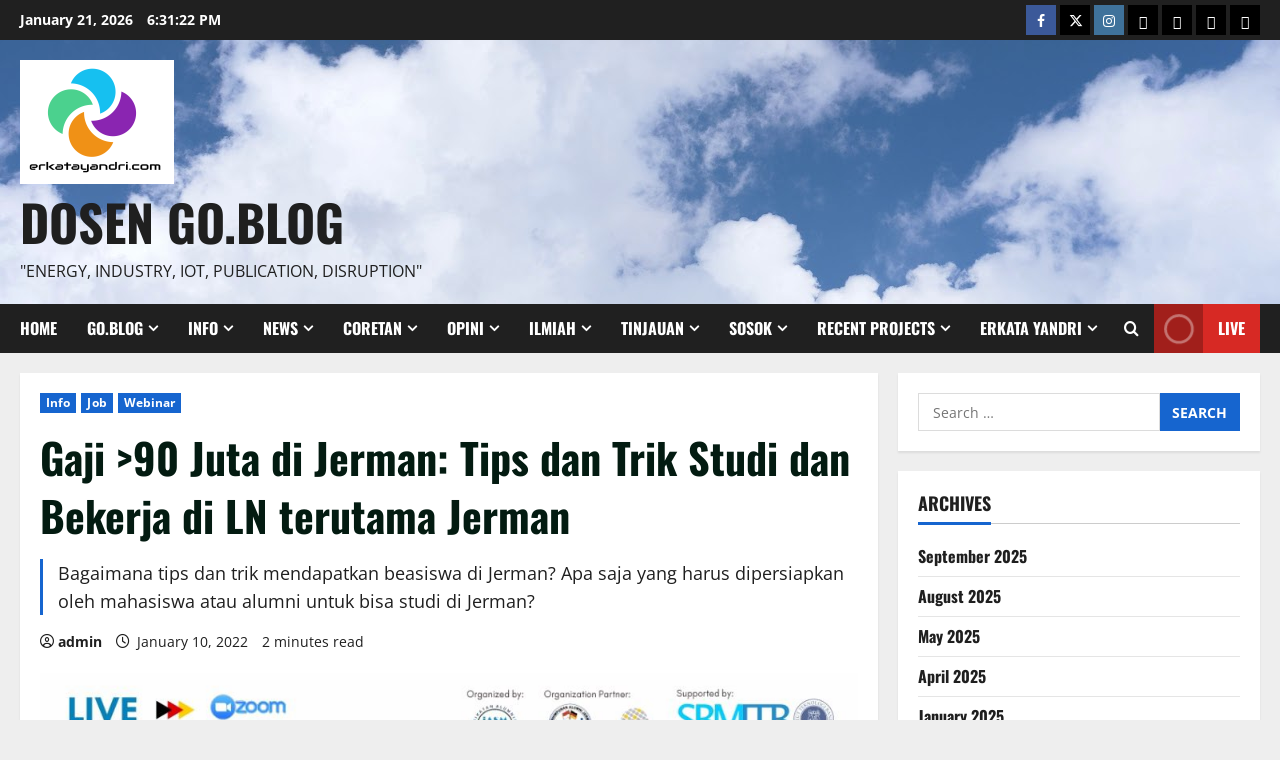

--- FILE ---
content_type: text/html; charset=UTF-8
request_url: https://erkatayandri.com/gaji-90-juta-di-jerman-tips-dan-trik-studi-dan-bekerja-di-ln-terutama-jerman/
body_size: 31982
content:
<!doctype html>
<html lang="en-US" itemscope itemtype="https://schema.org/BlogPosting" prefix="og: http://ogp.me/ns# article: http://ogp.me/ns/article#">

<head>
  <meta charset="UTF-8">
  <meta name="viewport" content="width=device-width, initial-scale=1">
  <link rel="profile" href="http://gmpg.org/xfn/11">

  


<style>
#wpadminbar #wp-admin-bar-wsm_free_top_button .ab-icon:before {
	content: "\f239";
	color: #FF9800;
	top: 3px;
}
</style><meta name='robots' content='index, follow, max-snippet:-1, max-image-preview:large, max-video-preview:-1' />

	<!-- This site is optimized with the Yoast SEO plugin v26.8 - https://yoast.com/product/yoast-seo-wordpress/ -->
	<title>Gaji &gt;90 Juta di Jerman: Tips dan Trik Studi dan Bekerja di LN terutama Jerman - Dosen Go.Blog</title>
	<link rel="canonical" href="https://erkatayandri.com/gaji-90-juta-di-jerman-tips-dan-trik-studi-dan-bekerja-di-ln-terutama-jerman/" />
	<meta name="twitter:label1" content="Written by" />
	<meta name="twitter:data1" content="admin" />
	<meta name="twitter:label2" content="Est. reading time" />
	<meta name="twitter:data2" content="1 minute" />
	<script type="application/ld+json" class="yoast-schema-graph">{"@context":"https://schema.org","@graph":[{"@type":"Article","@id":"https://erkatayandri.com/gaji-90-juta-di-jerman-tips-dan-trik-studi-dan-bekerja-di-ln-terutama-jerman/#article","isPartOf":{"@id":"https://erkatayandri.com/gaji-90-juta-di-jerman-tips-dan-trik-studi-dan-bekerja-di-ln-terutama-jerman/"},"author":{"name":"admin","@id":"https://erkatayandri.com/#/schema/person/20e8738ac30ab1152e4bec114d058472"},"headline":"Gaji >90 Juta di Jerman: Tips dan Trik Studi dan Bekerja di LN terutama Jerman","datePublished":"2022-01-10T04:10:10+00:00","dateModified":"2022-01-10T05:06:25+00:00","mainEntityOfPage":{"@id":"https://erkatayandri.com/gaji-90-juta-di-jerman-tips-dan-trik-studi-dan-bekerja-di-ln-terutama-jerman/"},"wordCount":240,"commentCount":0,"publisher":{"@id":"https://erkatayandri.com/#/schema/person/20e8738ac30ab1152e4bec114d058472"},"image":{"@id":"https://erkatayandri.com/gaji-90-juta-di-jerman-tips-dan-trik-studi-dan-bekerja-di-ln-terutama-jerman/#primaryimage"},"thumbnailUrl":"https://erkatayandri.com/wp-content/uploads/2022/01/PAJ-Webinar-1.jpeg","keywords":["bekerja di Jerman","kuliah di Jerman","PAJ Jawa Barat","webinar alumni jerman","webinar beasiswa"],"articleSection":["Info","Job","Webinar"],"inLanguage":"en-US","potentialAction":[{"@type":"CommentAction","name":"Comment","target":["https://erkatayandri.com/gaji-90-juta-di-jerman-tips-dan-trik-studi-dan-bekerja-di-ln-terutama-jerman/#respond"]}]},{"@type":"WebPage","@id":"https://erkatayandri.com/gaji-90-juta-di-jerman-tips-dan-trik-studi-dan-bekerja-di-ln-terutama-jerman/","url":"https://erkatayandri.com/gaji-90-juta-di-jerman-tips-dan-trik-studi-dan-bekerja-di-ln-terutama-jerman/","name":"Gaji >90 Juta di Jerman: Tips dan Trik Studi dan Bekerja di LN terutama Jerman - Dosen Go.Blog","isPartOf":{"@id":"https://erkatayandri.com/#website"},"primaryImageOfPage":{"@id":"https://erkatayandri.com/gaji-90-juta-di-jerman-tips-dan-trik-studi-dan-bekerja-di-ln-terutama-jerman/#primaryimage"},"image":{"@id":"https://erkatayandri.com/gaji-90-juta-di-jerman-tips-dan-trik-studi-dan-bekerja-di-ln-terutama-jerman/#primaryimage"},"thumbnailUrl":"https://erkatayandri.com/wp-content/uploads/2022/01/PAJ-Webinar-1.jpeg","datePublished":"2022-01-10T04:10:10+00:00","dateModified":"2022-01-10T05:06:25+00:00","breadcrumb":{"@id":"https://erkatayandri.com/gaji-90-juta-di-jerman-tips-dan-trik-studi-dan-bekerja-di-ln-terutama-jerman/#breadcrumb"},"inLanguage":"en-US","potentialAction":[{"@type":"ReadAction","target":["https://erkatayandri.com/gaji-90-juta-di-jerman-tips-dan-trik-studi-dan-bekerja-di-ln-terutama-jerman/"]}]},{"@type":"ImageObject","inLanguage":"en-US","@id":"https://erkatayandri.com/gaji-90-juta-di-jerman-tips-dan-trik-studi-dan-bekerja-di-ln-terutama-jerman/#primaryimage","url":"https://erkatayandri.com/wp-content/uploads/2022/01/PAJ-Webinar-1.jpeg","contentUrl":"https://erkatayandri.com/wp-content/uploads/2022/01/PAJ-Webinar-1.jpeg","width":1024,"height":1280,"caption":"Gaji >90 Juta di Jerman: Tips dan Trik Studi dan Bekerja di LN terutama Jerman"},{"@type":"BreadcrumbList","@id":"https://erkatayandri.com/gaji-90-juta-di-jerman-tips-dan-trik-studi-dan-bekerja-di-ln-terutama-jerman/#breadcrumb","itemListElement":[{"@type":"ListItem","position":1,"name":"Home","item":"https://erkatayandri.com/"},{"@type":"ListItem","position":2,"name":"Gaji >90 Juta di Jerman: Tips dan Trik Studi dan Bekerja di LN terutama Jerman"}]},{"@type":"WebSite","@id":"https://erkatayandri.com/#website","url":"https://erkatayandri.com/","name":"Dosen Go.Blog","description":"&quot;Energy, Industry, IoT, Publication, Disruption&quot;","publisher":{"@id":"https://erkatayandri.com/#/schema/person/20e8738ac30ab1152e4bec114d058472"},"potentialAction":[{"@type":"SearchAction","target":{"@type":"EntryPoint","urlTemplate":"https://erkatayandri.com/?s={search_term_string}"},"query-input":{"@type":"PropertyValueSpecification","valueRequired":true,"valueName":"search_term_string"}}],"inLanguage":"en-US"},{"@type":["Person","Organization"],"@id":"https://erkatayandri.com/#/schema/person/20e8738ac30ab1152e4bec114d058472","name":"admin","image":{"@type":"ImageObject","inLanguage":"en-US","@id":"https://erkatayandri.com/#/schema/person/image/","url":"https://erkatayandri.com/wp-content/uploads/2022/04/cropped-909680e587a4481694eb749b4eb0dcfe.png","contentUrl":"https://erkatayandri.com/wp-content/uploads/2022/04/cropped-909680e587a4481694eb749b4eb0dcfe.png","width":154,"height":124,"caption":"admin"},"logo":{"@id":"https://erkatayandri.com/#/schema/person/image/"},"sameAs":["https://erkatayandri.com"]}]}</script>
	<!-- / Yoast SEO plugin. -->


<meta name="description" content="Bagaimana tips dan trik mendapatkan beasiswa di Jerman? Apa saja yang harus dipersiapkan oleh mahasiswa atau alumni untuk bisa studi di Jerman?">
<meta name="robots" content="index, follow, max-snippet:-1, max-image-preview:large, max-video-preview:-1">
<link rel="canonical" href="https://erkatayandri.com/gaji-90-juta-di-jerman-tips-dan-trik-studi-dan-bekerja-di-ln-terutama-jerman/">
<meta property="og:url" content="https://erkatayandri.com/gaji-90-juta-di-jerman-tips-dan-trik-studi-dan-bekerja-di-ln-terutama-jerman/">
<meta property="og:site_name" content="Dosen Go.Blog">
<meta property="og:locale" content="en_US">
<meta property="og:type" content="article">
<meta property="article:author" content="">
<meta property="article:publisher" content="">
<meta property="article:section" content="Info">
<meta property="article:tag" content="bekerja di Jerman">
<meta property="article:tag" content="kuliah di Jerman">
<meta property="article:tag" content="PAJ Jawa Barat">
<meta property="article:tag" content="webinar alumni jerman">
<meta property="article:tag" content="webinar beasiswa">
<meta property="og:title" content="Gaji &gt;90 Juta di Jerman: Tips dan Trik Studi dan Bekerja di LN terutama Jerman - Dosen Go.Blog">
<meta property="og:description" content="Bagaimana tips dan trik mendapatkan beasiswa di Jerman? Apa saja yang harus dipersiapkan oleh mahasiswa atau alumni untuk bisa studi di Jerman?">
<meta property="og:image" content="https://erkatayandri.com/wp-content/uploads/2022/01/PAJ-Webinar-1.jpeg">
<meta property="og:image:secure_url" content="https://erkatayandri.com/wp-content/uploads/2022/01/PAJ-Webinar-1.jpeg">
<meta property="og:image:width" content="1024">
<meta property="og:image:height" content="1280">
<meta property="fb:pages" content="">
<meta property="fb:admins" content="">
<meta property="fb:app_id" content="">
<meta name="twitter:card" content="summary">
<meta name="twitter:site" content="">
<meta name="twitter:creator" content="">
<meta name="twitter:title" content="Gaji &gt;90 Juta di Jerman: Tips dan Trik Studi dan Bekerja di LN terutama Jerman - Dosen Go.Blog">
<meta name="twitter:description" content="Bagaimana tips dan trik mendapatkan beasiswa di Jerman? Apa saja yang harus dipersiapkan oleh mahasiswa atau alumni untuk bisa studi di Jerman?">
<meta name="twitter:image" content="https://erkatayandri.com/wp-content/uploads/2022/01/PAJ-Webinar-1-819x1024.jpeg">
<link rel='dns-prefetch' href='//stats.wp.com' />
<link rel='dns-prefetch' href='//c0.wp.com' />
<link rel="alternate" type="application/rss+xml" title="Dosen Go.Blog &raquo; Feed" href="https://erkatayandri.com/feed/" />
<link rel="alternate" type="application/rss+xml" title="Dosen Go.Blog &raquo; Comments Feed" href="https://erkatayandri.com/comments/feed/" />
<link rel="alternate" type="application/rss+xml" title="Dosen Go.Blog &raquo; Gaji &gt;90 Juta di Jerman: Tips dan Trik Studi dan Bekerja di LN terutama Jerman Comments Feed" href="https://erkatayandri.com/gaji-90-juta-di-jerman-tips-dan-trik-studi-dan-bekerja-di-ln-terutama-jerman/feed/" />
<link rel="alternate" title="oEmbed (JSON)" type="application/json+oembed" href="https://erkatayandri.com/wp-json/oembed/1.0/embed?url=https%3A%2F%2Ferkatayandri.com%2Fgaji-90-juta-di-jerman-tips-dan-trik-studi-dan-bekerja-di-ln-terutama-jerman%2F" />
<link rel="alternate" title="oEmbed (XML)" type="text/xml+oembed" href="https://erkatayandri.com/wp-json/oembed/1.0/embed?url=https%3A%2F%2Ferkatayandri.com%2Fgaji-90-juta-di-jerman-tips-dan-trik-studi-dan-bekerja-di-ln-terutama-jerman%2F&#038;format=xml" />
		<!-- This site uses the Google Analytics by MonsterInsights plugin v9.11.1 - Using Analytics tracking - https://www.monsterinsights.com/ -->
							<script src="//www.googletagmanager.com/gtag/js?id=G-T885XT4HB8"  data-cfasync="false" data-wpfc-render="false" type="text/javascript" async></script>
			<script data-cfasync="false" data-wpfc-render="false" type="text/javascript">
				var mi_version = '9.11.1';
				var mi_track_user = true;
				var mi_no_track_reason = '';
								var MonsterInsightsDefaultLocations = {"page_location":"https:\/\/erkatayandri.com\/gaji-90-juta-di-jerman-tips-dan-trik-studi-dan-bekerja-di-ln-terutama-jerman\/"};
								if ( typeof MonsterInsightsPrivacyGuardFilter === 'function' ) {
					var MonsterInsightsLocations = (typeof MonsterInsightsExcludeQuery === 'object') ? MonsterInsightsPrivacyGuardFilter( MonsterInsightsExcludeQuery ) : MonsterInsightsPrivacyGuardFilter( MonsterInsightsDefaultLocations );
				} else {
					var MonsterInsightsLocations = (typeof MonsterInsightsExcludeQuery === 'object') ? MonsterInsightsExcludeQuery : MonsterInsightsDefaultLocations;
				}

								var disableStrs = [
										'ga-disable-G-T885XT4HB8',
									];

				/* Function to detect opted out users */
				function __gtagTrackerIsOptedOut() {
					for (var index = 0; index < disableStrs.length; index++) {
						if (document.cookie.indexOf(disableStrs[index] + '=true') > -1) {
							return true;
						}
					}

					return false;
				}

				/* Disable tracking if the opt-out cookie exists. */
				if (__gtagTrackerIsOptedOut()) {
					for (var index = 0; index < disableStrs.length; index++) {
						window[disableStrs[index]] = true;
					}
				}

				/* Opt-out function */
				function __gtagTrackerOptout() {
					for (var index = 0; index < disableStrs.length; index++) {
						document.cookie = disableStrs[index] + '=true; expires=Thu, 31 Dec 2099 23:59:59 UTC; path=/';
						window[disableStrs[index]] = true;
					}
				}

				if ('undefined' === typeof gaOptout) {
					function gaOptout() {
						__gtagTrackerOptout();
					}
				}
								window.dataLayer = window.dataLayer || [];

				window.MonsterInsightsDualTracker = {
					helpers: {},
					trackers: {},
				};
				if (mi_track_user) {
					function __gtagDataLayer() {
						dataLayer.push(arguments);
					}

					function __gtagTracker(type, name, parameters) {
						if (!parameters) {
							parameters = {};
						}

						if (parameters.send_to) {
							__gtagDataLayer.apply(null, arguments);
							return;
						}

						if (type === 'event') {
														parameters.send_to = monsterinsights_frontend.v4_id;
							var hookName = name;
							if (typeof parameters['event_category'] !== 'undefined') {
								hookName = parameters['event_category'] + ':' + name;
							}

							if (typeof MonsterInsightsDualTracker.trackers[hookName] !== 'undefined') {
								MonsterInsightsDualTracker.trackers[hookName](parameters);
							} else {
								__gtagDataLayer('event', name, parameters);
							}
							
						} else {
							__gtagDataLayer.apply(null, arguments);
						}
					}

					__gtagTracker('js', new Date());
					__gtagTracker('set', {
						'developer_id.dZGIzZG': true,
											});
					if ( MonsterInsightsLocations.page_location ) {
						__gtagTracker('set', MonsterInsightsLocations);
					}
										__gtagTracker('config', 'G-T885XT4HB8', {"forceSSL":"true","link_attribution":"true"} );
										window.gtag = __gtagTracker;										(function () {
						/* https://developers.google.com/analytics/devguides/collection/analyticsjs/ */
						/* ga and __gaTracker compatibility shim. */
						var noopfn = function () {
							return null;
						};
						var newtracker = function () {
							return new Tracker();
						};
						var Tracker = function () {
							return null;
						};
						var p = Tracker.prototype;
						p.get = noopfn;
						p.set = noopfn;
						p.send = function () {
							var args = Array.prototype.slice.call(arguments);
							args.unshift('send');
							__gaTracker.apply(null, args);
						};
						var __gaTracker = function () {
							var len = arguments.length;
							if (len === 0) {
								return;
							}
							var f = arguments[len - 1];
							if (typeof f !== 'object' || f === null || typeof f.hitCallback !== 'function') {
								if ('send' === arguments[0]) {
									var hitConverted, hitObject = false, action;
									if ('event' === arguments[1]) {
										if ('undefined' !== typeof arguments[3]) {
											hitObject = {
												'eventAction': arguments[3],
												'eventCategory': arguments[2],
												'eventLabel': arguments[4],
												'value': arguments[5] ? arguments[5] : 1,
											}
										}
									}
									if ('pageview' === arguments[1]) {
										if ('undefined' !== typeof arguments[2]) {
											hitObject = {
												'eventAction': 'page_view',
												'page_path': arguments[2],
											}
										}
									}
									if (typeof arguments[2] === 'object') {
										hitObject = arguments[2];
									}
									if (typeof arguments[5] === 'object') {
										Object.assign(hitObject, arguments[5]);
									}
									if ('undefined' !== typeof arguments[1].hitType) {
										hitObject = arguments[1];
										if ('pageview' === hitObject.hitType) {
											hitObject.eventAction = 'page_view';
										}
									}
									if (hitObject) {
										action = 'timing' === arguments[1].hitType ? 'timing_complete' : hitObject.eventAction;
										hitConverted = mapArgs(hitObject);
										__gtagTracker('event', action, hitConverted);
									}
								}
								return;
							}

							function mapArgs(args) {
								var arg, hit = {};
								var gaMap = {
									'eventCategory': 'event_category',
									'eventAction': 'event_action',
									'eventLabel': 'event_label',
									'eventValue': 'event_value',
									'nonInteraction': 'non_interaction',
									'timingCategory': 'event_category',
									'timingVar': 'name',
									'timingValue': 'value',
									'timingLabel': 'event_label',
									'page': 'page_path',
									'location': 'page_location',
									'title': 'page_title',
									'referrer' : 'page_referrer',
								};
								for (arg in args) {
																		if (!(!args.hasOwnProperty(arg) || !gaMap.hasOwnProperty(arg))) {
										hit[gaMap[arg]] = args[arg];
									} else {
										hit[arg] = args[arg];
									}
								}
								return hit;
							}

							try {
								f.hitCallback();
							} catch (ex) {
							}
						};
						__gaTracker.create = newtracker;
						__gaTracker.getByName = newtracker;
						__gaTracker.getAll = function () {
							return [];
						};
						__gaTracker.remove = noopfn;
						__gaTracker.loaded = true;
						window['__gaTracker'] = __gaTracker;
					})();
									} else {
										console.log("");
					(function () {
						function __gtagTracker() {
							return null;
						}

						window['__gtagTracker'] = __gtagTracker;
						window['gtag'] = __gtagTracker;
					})();
									}
			</script>
							<!-- / Google Analytics by MonsterInsights -->
		<style id='wp-img-auto-sizes-contain-inline-css' type='text/css'>
img:is([sizes=auto i],[sizes^="auto," i]){contain-intrinsic-size:3000px 1500px}
/*# sourceURL=wp-img-auto-sizes-contain-inline-css */
</style>
<link rel='stylesheet' id='wpauthor-blocks-fontawesome-front-css' href='https://erkatayandri.com/wp-content/plugins/wp-post-author/assets/fontawesome/css/all.css?ver=3.6.4' type='text/css' media='all' />
<link rel='stylesheet' id='wpauthor-frontend-block-style-css-css' href='https://erkatayandri.com/wp-content/plugins/wp-post-author/assets/dist/blocks.style.build.css?ver=3.6.4' type='text/css' media='all' />
<link rel='stylesheet' id='latest-posts-block-fontawesome-front-css' href='https://erkatayandri.com/wp-content/plugins/latest-posts-block-lite/src/assets/fontawesome/css/all.css?ver=1765388078' type='text/css' media='all' />
<link rel='stylesheet' id='latest-posts-block-frontend-block-style-css-css' href='https://erkatayandri.com/wp-content/plugins/latest-posts-block-lite/dist/blocks.style.build.css?ver=6.9' type='text/css' media='all' />
<link rel='stylesheet' id='magic-content-box-blocks-fontawesome-front-css' href='https://erkatayandri.com/wp-content/plugins/magic-content-box-lite/src/assets/fontawesome/css/all.css?ver=1765388089' type='text/css' media='all' />
<link rel='stylesheet' id='magic-content-box-frontend-block-style-css-css' href='https://erkatayandri.com/wp-content/plugins/magic-content-box-lite/dist/blocks.style.build.css?ver=6.9' type='text/css' media='all' />
<link rel='stylesheet' id='morenews-font-oswald-css' href='https://erkatayandri.com/wp-content/themes/morenews/assets/fonts/css/oswald.css' type='text/css' media='all' />
<link rel='stylesheet' id='morenews-font-open-sans-css' href='https://erkatayandri.com/wp-content/themes/morenews/assets/fonts/css/open-sans.css' type='text/css' media='all' />
<style id='wp-emoji-styles-inline-css' type='text/css'>

	img.wp-smiley, img.emoji {
		display: inline !important;
		border: none !important;
		box-shadow: none !important;
		height: 1em !important;
		width: 1em !important;
		margin: 0 0.07em !important;
		vertical-align: -0.1em !important;
		background: none !important;
		padding: 0 !important;
	}
/*# sourceURL=wp-emoji-styles-inline-css */
</style>
<link rel='stylesheet' id='wp-block-library-css' href='https://c0.wp.com/c/6.9/wp-includes/css/dist/block-library/style.min.css' type='text/css' media='all' />
<style id='wp-block-library-inline-css' type='text/css'>
.has-text-align-justify{text-align:justify;}

/*# sourceURL=wp-block-library-inline-css */
</style><style id='wp-block-heading-inline-css' type='text/css'>
h1:where(.wp-block-heading).has-background,h2:where(.wp-block-heading).has-background,h3:where(.wp-block-heading).has-background,h4:where(.wp-block-heading).has-background,h5:where(.wp-block-heading).has-background,h6:where(.wp-block-heading).has-background{padding:1.25em 2.375em}h1.has-text-align-left[style*=writing-mode]:where([style*=vertical-lr]),h1.has-text-align-right[style*=writing-mode]:where([style*=vertical-rl]),h2.has-text-align-left[style*=writing-mode]:where([style*=vertical-lr]),h2.has-text-align-right[style*=writing-mode]:where([style*=vertical-rl]),h3.has-text-align-left[style*=writing-mode]:where([style*=vertical-lr]),h3.has-text-align-right[style*=writing-mode]:where([style*=vertical-rl]),h4.has-text-align-left[style*=writing-mode]:where([style*=vertical-lr]),h4.has-text-align-right[style*=writing-mode]:where([style*=vertical-rl]),h5.has-text-align-left[style*=writing-mode]:where([style*=vertical-lr]),h5.has-text-align-right[style*=writing-mode]:where([style*=vertical-rl]),h6.has-text-align-left[style*=writing-mode]:where([style*=vertical-lr]),h6.has-text-align-right[style*=writing-mode]:where([style*=vertical-rl]){rotate:180deg}
/*# sourceURL=https://c0.wp.com/c/6.9/wp-includes/blocks/heading/style.min.css */
</style>
<style id='wp-block-latest-comments-inline-css' type='text/css'>
ol.wp-block-latest-comments{box-sizing:border-box;margin-left:0}:where(.wp-block-latest-comments:not([style*=line-height] .wp-block-latest-comments__comment)){line-height:1.1}:where(.wp-block-latest-comments:not([style*=line-height] .wp-block-latest-comments__comment-excerpt p)){line-height:1.8}.has-dates :where(.wp-block-latest-comments:not([style*=line-height])),.has-excerpts :where(.wp-block-latest-comments:not([style*=line-height])){line-height:1.5}.wp-block-latest-comments .wp-block-latest-comments{padding-left:0}.wp-block-latest-comments__comment{list-style:none;margin-bottom:1em}.has-avatars .wp-block-latest-comments__comment{list-style:none;min-height:2.25em}.has-avatars .wp-block-latest-comments__comment .wp-block-latest-comments__comment-excerpt,.has-avatars .wp-block-latest-comments__comment .wp-block-latest-comments__comment-meta{margin-left:3.25em}.wp-block-latest-comments__comment-excerpt p{font-size:.875em;margin:.36em 0 1.4em}.wp-block-latest-comments__comment-date{display:block;font-size:.75em}.wp-block-latest-comments .avatar,.wp-block-latest-comments__comment-avatar{border-radius:1.5em;display:block;float:left;height:2.5em;margin-right:.75em;width:2.5em}.wp-block-latest-comments[class*=-font-size] a,.wp-block-latest-comments[style*=font-size] a{font-size:inherit}
/*# sourceURL=https://c0.wp.com/c/6.9/wp-includes/blocks/latest-comments/style.min.css */
</style>
<style id='wp-block-latest-posts-inline-css' type='text/css'>
.wp-block-latest-posts{box-sizing:border-box}.wp-block-latest-posts.alignleft{margin-right:2em}.wp-block-latest-posts.alignright{margin-left:2em}.wp-block-latest-posts.wp-block-latest-posts__list{list-style:none}.wp-block-latest-posts.wp-block-latest-posts__list li{clear:both;overflow-wrap:break-word}.wp-block-latest-posts.is-grid{display:flex;flex-wrap:wrap}.wp-block-latest-posts.is-grid li{margin:0 1.25em 1.25em 0;width:100%}@media (min-width:600px){.wp-block-latest-posts.columns-2 li{width:calc(50% - .625em)}.wp-block-latest-posts.columns-2 li:nth-child(2n){margin-right:0}.wp-block-latest-posts.columns-3 li{width:calc(33.33333% - .83333em)}.wp-block-latest-posts.columns-3 li:nth-child(3n){margin-right:0}.wp-block-latest-posts.columns-4 li{width:calc(25% - .9375em)}.wp-block-latest-posts.columns-4 li:nth-child(4n){margin-right:0}.wp-block-latest-posts.columns-5 li{width:calc(20% - 1em)}.wp-block-latest-posts.columns-5 li:nth-child(5n){margin-right:0}.wp-block-latest-posts.columns-6 li{width:calc(16.66667% - 1.04167em)}.wp-block-latest-posts.columns-6 li:nth-child(6n){margin-right:0}}:root :where(.wp-block-latest-posts.is-grid){padding:0}:root :where(.wp-block-latest-posts.wp-block-latest-posts__list){padding-left:0}.wp-block-latest-posts__post-author,.wp-block-latest-posts__post-date{display:block;font-size:.8125em}.wp-block-latest-posts__post-excerpt,.wp-block-latest-posts__post-full-content{margin-bottom:1em;margin-top:.5em}.wp-block-latest-posts__featured-image a{display:inline-block}.wp-block-latest-posts__featured-image img{height:auto;max-width:100%;width:auto}.wp-block-latest-posts__featured-image.alignleft{float:left;margin-right:1em}.wp-block-latest-posts__featured-image.alignright{float:right;margin-left:1em}.wp-block-latest-posts__featured-image.aligncenter{margin-bottom:1em;text-align:center}
/*# sourceURL=https://c0.wp.com/c/6.9/wp-includes/blocks/latest-posts/style.min.css */
</style>
<style id='wp-block-group-inline-css' type='text/css'>
.wp-block-group{box-sizing:border-box}:where(.wp-block-group.wp-block-group-is-layout-constrained){position:relative}
/*# sourceURL=https://c0.wp.com/c/6.9/wp-includes/blocks/group/style.min.css */
</style>
<style id='wp-block-group-theme-inline-css' type='text/css'>
:where(.wp-block-group.has-background){padding:1.25em 2.375em}
/*# sourceURL=https://c0.wp.com/c/6.9/wp-includes/blocks/group/theme.min.css */
</style>
<style id='wp-block-paragraph-inline-css' type='text/css'>
.is-small-text{font-size:.875em}.is-regular-text{font-size:1em}.is-large-text{font-size:2.25em}.is-larger-text{font-size:3em}.has-drop-cap:not(:focus):first-letter{float:left;font-size:8.4em;font-style:normal;font-weight:100;line-height:.68;margin:.05em .1em 0 0;text-transform:uppercase}body.rtl .has-drop-cap:not(:focus):first-letter{float:none;margin-left:.1em}p.has-drop-cap.has-background{overflow:hidden}:root :where(p.has-background){padding:1.25em 2.375em}:where(p.has-text-color:not(.has-link-color)) a{color:inherit}p.has-text-align-left[style*="writing-mode:vertical-lr"],p.has-text-align-right[style*="writing-mode:vertical-rl"]{rotate:180deg}
/*# sourceURL=https://c0.wp.com/c/6.9/wp-includes/blocks/paragraph/style.min.css */
</style>
<style id='global-styles-inline-css' type='text/css'>
:root{--wp--preset--aspect-ratio--square: 1;--wp--preset--aspect-ratio--4-3: 4/3;--wp--preset--aspect-ratio--3-4: 3/4;--wp--preset--aspect-ratio--3-2: 3/2;--wp--preset--aspect-ratio--2-3: 2/3;--wp--preset--aspect-ratio--16-9: 16/9;--wp--preset--aspect-ratio--9-16: 9/16;--wp--preset--color--black: #000000;--wp--preset--color--cyan-bluish-gray: #abb8c3;--wp--preset--color--white: #ffffff;--wp--preset--color--pale-pink: #f78da7;--wp--preset--color--vivid-red: #cf2e2e;--wp--preset--color--luminous-vivid-orange: #ff6900;--wp--preset--color--luminous-vivid-amber: #fcb900;--wp--preset--color--light-green-cyan: #7bdcb5;--wp--preset--color--vivid-green-cyan: #00d084;--wp--preset--color--pale-cyan-blue: #8ed1fc;--wp--preset--color--vivid-cyan-blue: #0693e3;--wp--preset--color--vivid-purple: #9b51e0;--wp--preset--gradient--vivid-cyan-blue-to-vivid-purple: linear-gradient(135deg,rgb(6,147,227) 0%,rgb(155,81,224) 100%);--wp--preset--gradient--light-green-cyan-to-vivid-green-cyan: linear-gradient(135deg,rgb(122,220,180) 0%,rgb(0,208,130) 100%);--wp--preset--gradient--luminous-vivid-amber-to-luminous-vivid-orange: linear-gradient(135deg,rgb(252,185,0) 0%,rgb(255,105,0) 100%);--wp--preset--gradient--luminous-vivid-orange-to-vivid-red: linear-gradient(135deg,rgb(255,105,0) 0%,rgb(207,46,46) 100%);--wp--preset--gradient--very-light-gray-to-cyan-bluish-gray: linear-gradient(135deg,rgb(238,238,238) 0%,rgb(169,184,195) 100%);--wp--preset--gradient--cool-to-warm-spectrum: linear-gradient(135deg,rgb(74,234,220) 0%,rgb(151,120,209) 20%,rgb(207,42,186) 40%,rgb(238,44,130) 60%,rgb(251,105,98) 80%,rgb(254,248,76) 100%);--wp--preset--gradient--blush-light-purple: linear-gradient(135deg,rgb(255,206,236) 0%,rgb(152,150,240) 100%);--wp--preset--gradient--blush-bordeaux: linear-gradient(135deg,rgb(254,205,165) 0%,rgb(254,45,45) 50%,rgb(107,0,62) 100%);--wp--preset--gradient--luminous-dusk: linear-gradient(135deg,rgb(255,203,112) 0%,rgb(199,81,192) 50%,rgb(65,88,208) 100%);--wp--preset--gradient--pale-ocean: linear-gradient(135deg,rgb(255,245,203) 0%,rgb(182,227,212) 50%,rgb(51,167,181) 100%);--wp--preset--gradient--electric-grass: linear-gradient(135deg,rgb(202,248,128) 0%,rgb(113,206,126) 100%);--wp--preset--gradient--midnight: linear-gradient(135deg,rgb(2,3,129) 0%,rgb(40,116,252) 100%);--wp--preset--font-size--small: 13px;--wp--preset--font-size--medium: 20px;--wp--preset--font-size--large: 36px;--wp--preset--font-size--x-large: 42px;--wp--preset--spacing--20: 0.44rem;--wp--preset--spacing--30: 0.67rem;--wp--preset--spacing--40: 1rem;--wp--preset--spacing--50: 1.5rem;--wp--preset--spacing--60: 2.25rem;--wp--preset--spacing--70: 3.38rem;--wp--preset--spacing--80: 5.06rem;--wp--preset--shadow--natural: 6px 6px 9px rgba(0, 0, 0, 0.2);--wp--preset--shadow--deep: 12px 12px 50px rgba(0, 0, 0, 0.4);--wp--preset--shadow--sharp: 6px 6px 0px rgba(0, 0, 0, 0.2);--wp--preset--shadow--outlined: 6px 6px 0px -3px rgb(255, 255, 255), 6px 6px rgb(0, 0, 0);--wp--preset--shadow--crisp: 6px 6px 0px rgb(0, 0, 0);}:root { --wp--style--global--content-size: 930px;--wp--style--global--wide-size: 1400px; }:where(body) { margin: 0; }.wp-site-blocks > .alignleft { float: left; margin-right: 2em; }.wp-site-blocks > .alignright { float: right; margin-left: 2em; }.wp-site-blocks > .aligncenter { justify-content: center; margin-left: auto; margin-right: auto; }:where(.wp-site-blocks) > * { margin-block-start: 24px; margin-block-end: 0; }:where(.wp-site-blocks) > :first-child { margin-block-start: 0; }:where(.wp-site-blocks) > :last-child { margin-block-end: 0; }:root { --wp--style--block-gap: 24px; }:root :where(.is-layout-flow) > :first-child{margin-block-start: 0;}:root :where(.is-layout-flow) > :last-child{margin-block-end: 0;}:root :where(.is-layout-flow) > *{margin-block-start: 24px;margin-block-end: 0;}:root :where(.is-layout-constrained) > :first-child{margin-block-start: 0;}:root :where(.is-layout-constrained) > :last-child{margin-block-end: 0;}:root :where(.is-layout-constrained) > *{margin-block-start: 24px;margin-block-end: 0;}:root :where(.is-layout-flex){gap: 24px;}:root :where(.is-layout-grid){gap: 24px;}.is-layout-flow > .alignleft{float: left;margin-inline-start: 0;margin-inline-end: 2em;}.is-layout-flow > .alignright{float: right;margin-inline-start: 2em;margin-inline-end: 0;}.is-layout-flow > .aligncenter{margin-left: auto !important;margin-right: auto !important;}.is-layout-constrained > .alignleft{float: left;margin-inline-start: 0;margin-inline-end: 2em;}.is-layout-constrained > .alignright{float: right;margin-inline-start: 2em;margin-inline-end: 0;}.is-layout-constrained > .aligncenter{margin-left: auto !important;margin-right: auto !important;}.is-layout-constrained > :where(:not(.alignleft):not(.alignright):not(.alignfull)){max-width: var(--wp--style--global--content-size);margin-left: auto !important;margin-right: auto !important;}.is-layout-constrained > .alignwide{max-width: var(--wp--style--global--wide-size);}body .is-layout-flex{display: flex;}.is-layout-flex{flex-wrap: wrap;align-items: center;}.is-layout-flex > :is(*, div){margin: 0;}body .is-layout-grid{display: grid;}.is-layout-grid > :is(*, div){margin: 0;}body{padding-top: 0px;padding-right: 0px;padding-bottom: 0px;padding-left: 0px;}a:where(:not(.wp-element-button)){text-decoration: none;}:root :where(.wp-element-button, .wp-block-button__link){background-color: #32373c;border-radius: 0;border-width: 0;color: #fff;font-family: inherit;font-size: inherit;font-style: inherit;font-weight: inherit;letter-spacing: inherit;line-height: inherit;padding-top: calc(0.667em + 2px);padding-right: calc(1.333em + 2px);padding-bottom: calc(0.667em + 2px);padding-left: calc(1.333em + 2px);text-decoration: none;text-transform: inherit;}.has-black-color{color: var(--wp--preset--color--black) !important;}.has-cyan-bluish-gray-color{color: var(--wp--preset--color--cyan-bluish-gray) !important;}.has-white-color{color: var(--wp--preset--color--white) !important;}.has-pale-pink-color{color: var(--wp--preset--color--pale-pink) !important;}.has-vivid-red-color{color: var(--wp--preset--color--vivid-red) !important;}.has-luminous-vivid-orange-color{color: var(--wp--preset--color--luminous-vivid-orange) !important;}.has-luminous-vivid-amber-color{color: var(--wp--preset--color--luminous-vivid-amber) !important;}.has-light-green-cyan-color{color: var(--wp--preset--color--light-green-cyan) !important;}.has-vivid-green-cyan-color{color: var(--wp--preset--color--vivid-green-cyan) !important;}.has-pale-cyan-blue-color{color: var(--wp--preset--color--pale-cyan-blue) !important;}.has-vivid-cyan-blue-color{color: var(--wp--preset--color--vivid-cyan-blue) !important;}.has-vivid-purple-color{color: var(--wp--preset--color--vivid-purple) !important;}.has-black-background-color{background-color: var(--wp--preset--color--black) !important;}.has-cyan-bluish-gray-background-color{background-color: var(--wp--preset--color--cyan-bluish-gray) !important;}.has-white-background-color{background-color: var(--wp--preset--color--white) !important;}.has-pale-pink-background-color{background-color: var(--wp--preset--color--pale-pink) !important;}.has-vivid-red-background-color{background-color: var(--wp--preset--color--vivid-red) !important;}.has-luminous-vivid-orange-background-color{background-color: var(--wp--preset--color--luminous-vivid-orange) !important;}.has-luminous-vivid-amber-background-color{background-color: var(--wp--preset--color--luminous-vivid-amber) !important;}.has-light-green-cyan-background-color{background-color: var(--wp--preset--color--light-green-cyan) !important;}.has-vivid-green-cyan-background-color{background-color: var(--wp--preset--color--vivid-green-cyan) !important;}.has-pale-cyan-blue-background-color{background-color: var(--wp--preset--color--pale-cyan-blue) !important;}.has-vivid-cyan-blue-background-color{background-color: var(--wp--preset--color--vivid-cyan-blue) !important;}.has-vivid-purple-background-color{background-color: var(--wp--preset--color--vivid-purple) !important;}.has-black-border-color{border-color: var(--wp--preset--color--black) !important;}.has-cyan-bluish-gray-border-color{border-color: var(--wp--preset--color--cyan-bluish-gray) !important;}.has-white-border-color{border-color: var(--wp--preset--color--white) !important;}.has-pale-pink-border-color{border-color: var(--wp--preset--color--pale-pink) !important;}.has-vivid-red-border-color{border-color: var(--wp--preset--color--vivid-red) !important;}.has-luminous-vivid-orange-border-color{border-color: var(--wp--preset--color--luminous-vivid-orange) !important;}.has-luminous-vivid-amber-border-color{border-color: var(--wp--preset--color--luminous-vivid-amber) !important;}.has-light-green-cyan-border-color{border-color: var(--wp--preset--color--light-green-cyan) !important;}.has-vivid-green-cyan-border-color{border-color: var(--wp--preset--color--vivid-green-cyan) !important;}.has-pale-cyan-blue-border-color{border-color: var(--wp--preset--color--pale-cyan-blue) !important;}.has-vivid-cyan-blue-border-color{border-color: var(--wp--preset--color--vivid-cyan-blue) !important;}.has-vivid-purple-border-color{border-color: var(--wp--preset--color--vivid-purple) !important;}.has-vivid-cyan-blue-to-vivid-purple-gradient-background{background: var(--wp--preset--gradient--vivid-cyan-blue-to-vivid-purple) !important;}.has-light-green-cyan-to-vivid-green-cyan-gradient-background{background: var(--wp--preset--gradient--light-green-cyan-to-vivid-green-cyan) !important;}.has-luminous-vivid-amber-to-luminous-vivid-orange-gradient-background{background: var(--wp--preset--gradient--luminous-vivid-amber-to-luminous-vivid-orange) !important;}.has-luminous-vivid-orange-to-vivid-red-gradient-background{background: var(--wp--preset--gradient--luminous-vivid-orange-to-vivid-red) !important;}.has-very-light-gray-to-cyan-bluish-gray-gradient-background{background: var(--wp--preset--gradient--very-light-gray-to-cyan-bluish-gray) !important;}.has-cool-to-warm-spectrum-gradient-background{background: var(--wp--preset--gradient--cool-to-warm-spectrum) !important;}.has-blush-light-purple-gradient-background{background: var(--wp--preset--gradient--blush-light-purple) !important;}.has-blush-bordeaux-gradient-background{background: var(--wp--preset--gradient--blush-bordeaux) !important;}.has-luminous-dusk-gradient-background{background: var(--wp--preset--gradient--luminous-dusk) !important;}.has-pale-ocean-gradient-background{background: var(--wp--preset--gradient--pale-ocean) !important;}.has-electric-grass-gradient-background{background: var(--wp--preset--gradient--electric-grass) !important;}.has-midnight-gradient-background{background: var(--wp--preset--gradient--midnight) !important;}.has-small-font-size{font-size: var(--wp--preset--font-size--small) !important;}.has-medium-font-size{font-size: var(--wp--preset--font-size--medium) !important;}.has-large-font-size{font-size: var(--wp--preset--font-size--large) !important;}.has-x-large-font-size{font-size: var(--wp--preset--font-size--x-large) !important;}
:root :where(.wp-block-heading){line-height: 1.3;}
/*# sourceURL=global-styles-inline-css */
</style>

<link rel='stylesheet' id='blockspare-frontend-block-style-css-css' href='https://erkatayandri.com/wp-content/plugins/blockspare/dist/style-blocks.css?ver=6.9' type='text/css' media='all' />
<link rel='stylesheet' id='blockspare-frontend-banner-style-css-css' href='https://erkatayandri.com/wp-content/plugins/blockspare/dist/style-banner_group.css?ver=6.9' type='text/css' media='all' />
<link rel='stylesheet' id='fontawesome-css' href='https://erkatayandri.com/wp-content/plugins/blockspare/assets/fontawesome/css/all.css?ver=6.9' type='text/css' media='all' />
<link rel='stylesheet' id='slick-css' href='https://erkatayandri.com/wp-content/plugins/blockspare/assets/slick/css/slick.css?ver=6.9' type='text/css' media='all' />
<link rel='stylesheet' id='remoji-css-css' href='https://erkatayandri.com/wp-content/plugins/remoji/assets/css/remoji.css?ver=2.1.1' type='text/css' media='all' />
<link rel='stylesheet' id='wsm-style-css' href='https://erkatayandri.com/wp-content/plugins/wp-stats-manager/css/style.css?ver=1.2' type='text/css' media='all' />
<link rel='stylesheet' id='elespare-icons-css' href='https://erkatayandri.com/wp-content/plugins/elespare/assets/font/elespare-icons.css?ver=2.0.2' type='text/css' media='all' />
<link rel='stylesheet' id='aft-icons-css' href='https://erkatayandri.com/wp-content/themes/morenews/assets/icons/style.css?ver=6.9' type='text/css' media='all' />
<link rel='stylesheet' id='bootstrap-css' href='https://erkatayandri.com/wp-content/themes/morenews/assets/bootstrap/css/bootstrap.min.css?ver=6.9' type='text/css' media='all' />
<link rel='stylesheet' id='sidr-css' href='https://erkatayandri.com/wp-content/themes/morenews/assets/sidr/css/jquery.sidr.dark.css?ver=6.9' type='text/css' media='all' />
<link rel='stylesheet' id='magnific-popup-css' href='https://erkatayandri.com/wp-content/themes/morenews/assets/magnific-popup/magnific-popup.css?ver=6.9' type='text/css' media='all' />
<link rel='stylesheet' id='morenews-style-css' href='https://erkatayandri.com/wp-content/themes/morenews/style.min.css?ver=3.8.12' type='text/css' media='all' />
<style id='morenews-style-inline-css' type='text/css'>
body.aft-dark-mode #sidr,body.aft-dark-mode,body.aft-dark-mode.custom-background,body.aft-dark-mode #af-preloader{background-color:#000000;} body.aft-default-mode #sidr,body.aft-default-mode #af-preloader,body.aft-default-mode{background-color:#eeeeee;} .frm_style_formidable-style.with_frm_style .frm_compact .frm_dropzone.dz-clickable .dz-message,.frm_style_formidable-style.with_frm_style input[type=submit],.frm_style_formidable-style.with_frm_style .frm_submit input[type=button],.frm_style_formidable-style.with_frm_style .frm_submit button,.frm_form_submit_style,.frm_style_formidable-style.with_frm_style .frm-edit-page-btn,.woocommerce #respond input#submit.disabled,.woocommerce #respond input#submit:disabled,.woocommerce #respond input#submit:disabled[disabled],.woocommerce a.button.disabled,.woocommerce a.button:disabled,.woocommerce a.button:disabled[disabled],.woocommerce button.button.disabled,.woocommerce button.button:disabled,.woocommerce button.button:disabled[disabled],.woocommerce input.button.disabled,.woocommerce input.button:disabled,.woocommerce input.button:disabled[disabled],.woocommerce #respond input#submit,.woocommerce a.button,.woocommerce button.button,.woocommerce input.button,.woocommerce #respond input#submit.alt,.woocommerce a.button.alt,.woocommerce button.button.alt,.woocommerce input.button.alt,.woocommerce-account .addresses .title .edit,:root .wc-block-featured-product__link :where(.wp-element-button,.wp-block-button__link),:root .wc-block-featured-category__link :where(.wp-element-button,.wp-block-button__link),hustle-button,button.wc-block-mini-cart__button,.wc-block-checkout .wp-block-button__link,.wp-block-button.wc-block-components-product-button .wp-block-button__link,.wc-block-grid__product-add-to-cart.wp-block-button .wp-block-button__link,body .wc-block-components-button,.wc-block-grid .wp-block-button__link,.woocommerce-notices-wrapper .button,body .woocommerce-notices-wrapper .button:hover,body.woocommerce .single_add_to_cart_button.button:hover,body.woocommerce a.button.add_to_cart_button:hover,.widget-title-fill-and-border .morenews-widget .wp-block-search__label,.widget-title-fill-and-border .morenews-widget .wp-block-group .wp-block-heading,.widget-title-fill-and-no-border .morenews-widget .wp-block-search__label,.widget-title-fill-and-no-border .morenews-widget .wp-block-group .wp-block-heading,.widget-title-fill-and-border .wp_post_author_widget .widget-title .header-after,.widget-title-fill-and-border .widget-title .heading-line,.widget-title-fill-and-border .aft-posts-tabs-panel .nav-tabs>li>a.active,.widget-title-fill-and-border .aft-main-banner-wrapper .widget-title .heading-line ,.widget-title-fill-and-no-border .wp_post_author_widget .widget-title .header-after,.widget-title-fill-and-no-border .widget-title .heading-line,.widget-title-fill-and-no-border .aft-posts-tabs-panel .nav-tabs>li>a.active,.widget-title-fill-and-no-border .aft-main-banner-wrapper .widget-title .heading-line,a.sidr-class-sidr-button-close,body.widget-title-border-bottom .header-after1 .heading-line-before,body.widget-title-border-bottom .widget-title .heading-line-before,.widget-title-border-center .morenews-widget .wp-block-search__label::after,.widget-title-border-center .morenews-widget .wp-block-group .wp-block-heading::after,.widget-title-border-center .wp_post_author_widget .widget-title .heading-line-before,.widget-title-border-center .aft-posts-tabs-panel .nav-tabs>li>a.active::after,.widget-title-border-center .wp_post_author_widget .widget-title .header-after::after,.widget-title-border-center .widget-title .heading-line-after,.widget-title-border-bottom .morenews-widget .wp-block-search__label::after,.widget-title-border-bottom .morenews-widget .wp-block-group .wp-block-heading::after,.widget-title-border-bottom .heading-line::before,.widget-title-border-bottom .wp-post-author-wrap .header-after::before,.widget-title-border-bottom .aft-posts-tabs-panel .nav-tabs>li>a.active span::after,.aft-dark-mode .is-style-fill a.wp-block-button__link:not(.has-background),.aft-default-mode .is-style-fill a.wp-block-button__link:not(.has-background),#reading-progress-bar,a.comment-reply-link,body.aft-default-mode .reply a,body.aft-dark-mode .reply a,.aft-popular-taxonomies-lists span::before ,#loader-wrapper div,span.heading-line::before,.wp-post-author-wrap .header-after::before,body.aft-dark-mode input[type="button"],body.aft-dark-mode input[type="reset"],body.aft-dark-mode input[type="submit"],body.aft-dark-mode .inner-suscribe input[type=submit],body.aft-default-mode input[type="button"],body.aft-default-mode input[type="reset"],body.aft-default-mode input[type="submit"],body.aft-default-mode .inner-suscribe input[type=submit],.woocommerce-product-search button[type="submit"],input.search-submit,.wp-block-search__button,.af-youtube-slider .af-video-wrap .af-bg-play i,.af-youtube-video-list .entry-header-yt-video-wrapper .af-yt-video-play i,.af-post-format i,body .btn-style1 a:visited,body .btn-style1 a,body span.post-page-numbers.current,body .morenews-pagination .nav-links .page-numbers.current,body #scroll-up,button,a.author-button.primary,.morenews-reaction-button .reaction-percentage,h3.morenews-subtitle:after,body article.sticky .read-single:before,.aft-readmore-wrapper a.aft-readmore:hover,body.aft-dark-mode .aft-readmore-wrapper a.aft-readmore:hover,footer.site-footer .aft-readmore-wrapper a.aft-readmore:hover,.aft-readmore-wrapper a.aft-readmore:hover,body .trending-posts-vertical .trending-no{background-color:#1665CF ;} div.wpforms-container-full button[type=submit]:hover,div.wpforms-container-full button[type=submit]:not(:hover):not(:active){background-color:#1665CF !important;} .grid-design-texts-over-image .aft-readmore-wrapper a.aft-readmore:hover,.aft-readmore-wrapper a.aft-readmore:hover,body.aft-dark-mode .aft-readmore-wrapper a.aft-readmore:hover,body.aft-default-mode .aft-readmore-wrapper a.aft-readmore:hover,a.author-button.primary,.morenews-post-badge,body.single .entry-header .aft-post-excerpt-and-meta .post-excerpt,body.aft-dark-mode.single span.tags-links a:hover,.morenews-pagination .nav-links .page-numbers.current,.aft-readmore-wrapper a.aft-readmore:hover,p.awpa-more-posts a:hover,.wp-post-author-meta .wp-post-author-meta-more-posts a.awpa-more-posts:hover{border-color:#1665CF ;} body:not(.rtl) .aft-popular-taxonomies-lists span::after{border-left-color:#1665CF ;} body.rtl .aft-popular-taxonomies-lists span::after{border-right-color:#1665CF ;} .widget-title-fill-and-no-border .morenews-widget .wp-block-search__label::after,.widget-title-fill-and-no-border .morenews-widget .wp-block-group .wp-block-heading::after,.widget-title-fill-and-no-border .aft-posts-tabs-panel .nav-tabs>li a.active::after,.widget-title-fill-and-no-border .morenews-widget .widget-title::before,.widget-title-fill-and-no-border .morenews-customizer .widget-title::before{border-top-color:#1665CF ;} .woocommerce div.product .woocommerce-tabs ul.tabs li.active,#scroll-up::after,.aft-dark-mode #loader,.aft-default-mode #loader{border-bottom-color:#1665CF ;} footer.site-footer .wp-calendar-nav a:hover,footer.site-footer .wp-block-latest-comments__comment-meta a:hover,.aft-dark-mode .tagcloud a:hover,.aft-dark-mode .widget ul.menu >li a:hover,.aft-dark-mode .widget > ul > li a:hover,.banner-exclusive-posts-wrapper a:hover,.list-style .read-title h3 a:hover,.grid-design-default .read-title h3 a:hover,body.aft-dark-mode .banner-exclusive-posts-wrapper a:hover,body.aft-dark-mode .banner-exclusive-posts-wrapper a:visited:hover,body.aft-default-mode .banner-exclusive-posts-wrapper a:hover,body.aft-default-mode .banner-exclusive-posts-wrapper a:visited:hover,body.wp-post-author-meta .awpa-display-name a:hover,.widget_text a ,.post-description a:not(.aft-readmore),.post-description a:not(.aft-readmore):visited,.wp_post_author_widget .wp-post-author-meta .awpa-display-name a:hover,.wp-post-author-meta .wp-post-author-meta-more-posts a.awpa-more-posts:hover,body.aft-default-mode .af-breadcrumbs a:hover,body.aft-dark-mode .af-breadcrumbs a:hover,body .wp-block-latest-comments li.wp-block-latest-comments__comment a:hover,body .site-footer .color-pad .read-title h3 a:hover,body.aft-dark-mode #secondary .morenews-widget ul[class*="wp-block-"] a:hover,body.aft-dark-mode #secondary .morenews-widget ol[class*="wp-block-"] a:hover,body.aft-dark-mode a.post-edit-link:hover,body.aft-default-mode #secondary .morenews-widget ul[class*="wp-block-"] a:hover,body.aft-default-mode #secondary .morenews-widget ol[class*="wp-block-"] a:hover,body.aft-default-mode a.post-edit-link:hover,body.aft-default-mode #secondary .widget > ul > li a:hover,body.aft-default-mode footer.comment-meta a:hover,body.aft-dark-mode footer.comment-meta a:hover,body.aft-default-mode .comment-form a:hover,body.aft-dark-mode .comment-form a:hover,body.aft-dark-mode .entry-content > .wp-block-tag-cloud a:not(.has-text-color):hover,body.aft-default-mode .entry-content > .wp-block-tag-cloud a:not(.has-text-color):hover,body.aft-dark-mode .entry-content .wp-block-archives-list.wp-block-archives a:not(.has-text-color):hover,body.aft-default-mode .entry-content .wp-block-archives-list.wp-block-archives a:not(.has-text-color):hover,body.aft-dark-mode .entry-content .wp-block-latest-posts a:not(.has-text-color):hover,body.aft-dark-mode .entry-content .wp-block-categories-list.wp-block-categories a:not(.has-text-color):hover,body.aft-default-mode .entry-content .wp-block-latest-posts a:not(.has-text-color):hover,body.aft-default-mode .entry-content .wp-block-categories-list.wp-block-categories a:not(.has-text-color):hover,.aft-default-mode .wp-block-archives-list.wp-block-archives a:not(.has-text-color):hover,.aft-default-mode .wp-block-latest-posts a:not(.has-text-color):hover,.aft-default-mode .wp-block-categories-list.wp-block-categories a:not(.has-text-color):hover,.aft-default-mode .wp-block-latest-comments li.wp-block-latest-comments__comment a:hover,.aft-dark-mode .wp-block-archives-list.wp-block-archives a:not(.has-text-color):hover,.aft-dark-mode .wp-block-latest-posts a:not(.has-text-color):hover,.aft-dark-mode .wp-block-categories-list.wp-block-categories a:not(.has-text-color):hover,.aft-dark-mode .wp-block-latest-comments li.wp-block-latest-comments__comment a:hover,body.aft-dark-mode .morenews-pagination .nav-links a.page-numbers:hover,body.aft-default-mode .morenews-pagination .nav-links a.page-numbers:hover,body.aft-default-mode .aft-popular-taxonomies-lists ul li a:hover ,body.aft-dark-mode .aft-popular-taxonomies-lists ul li a:hover,body.aft-dark-mode .wp-calendar-nav a,body .entry-content > .wp-block-heading:not(.has-link-color):not(.wp-block-post-title) a,body .entry-content > ul a,body .entry-content > ol a,body .entry-content > p:not(.has-link-color) a ,body.aft-default-mode p.logged-in-as a,body.aft-dark-mode p.logged-in-as a,body.aft-dark-mode .woocommerce-loop-product__title:hover,body.aft-default-mode .woocommerce-loop-product__title:hover,a:hover,p a,.stars a:active,.stars a:focus,.morenews-widget.widget_text a,a.author-website:hover,.author-box-content a.author-posts-link:hover,body .morenews-sponsor a,body .morenews-source a,body.aft-default-mode .wp-block-latest-comments li.wp-block-latest-comments__comment a:hover,body.aft-dark-mode .wp-block-latest-comments li.wp-block-latest-comments__comment a:hover,.entry-content .wp-block-latest-comments a:not(.has-text-color):hover,.wc-block-grid__product .wc-block-grid__product-link:focus,body.aft-default-mode .entry-content .wp-block-heading:not(.has-link-color):not(.wp-block-post-title) a,body.aft-dark-mode .entry-content .wp-block-heading:not(.has-link-color):not(.wp-block-post-title) a,body.aft-default-mode .comment-content a,body.aft-dark-mode .comment-content a,body.aft-default-mode .post-excerpt a,body.aft-dark-mode .post-excerpt a,body.aft-default-mode .wp-block-tag-cloud a:hover,body.aft-default-mode .tagcloud a:hover,body.aft-default-mode.single span.tags-links a:hover,body.aft-default-mode p.awpa-more-posts a:hover,body.aft-default-mode p.awpa-website a:hover ,body.aft-default-mode .wp-post-author-meta h4 a:hover,body.aft-default-mode .widget ul.menu >li a:hover,body.aft-default-mode .widget > ul > li a:hover,body.aft-default-mode .nav-links a:hover,body.aft-default-mode ul.trail-items li a:hover,body.aft-dark-mode .wp-block-tag-cloud a:hover,body.aft-dark-mode .tagcloud a:hover,body.aft-dark-mode.single span.tags-links a:hover,body.aft-dark-mode p.awpa-more-posts a:hover,body.aft-dark-mode p.awpa-website a:hover ,body.aft-dark-mode .widget ul.menu >li a:hover,body.aft-dark-mode .nav-links a:hover,body.aft-dark-mode ul.trail-items li a:hover{color:#1665CF ;} @media only screen and (min-width:992px){body.aft-default-mode .morenews-header .main-navigation .menu-desktop > ul > li:hover > a:before,body.aft-default-mode .morenews-header .main-navigation .menu-desktop > ul > li.current-menu-item > a:before{background-color:#1665CF ;} } .woocommerce-product-search button[type="submit"],input.search-submit{background-color:#1665CF ;} .aft-dark-mode .entry-content a:hover,.aft-dark-mode .entry-content a:focus,.aft-dark-mode .entry-content a:active,.wp-calendar-nav a,#wp-calendar tbody td a,body.aft-dark-mode #wp-calendar tbody td#today,body.aft-default-mode #wp-calendar tbody td#today,body.aft-default-mode .entry-content .wp-block-heading:not(.has-link-color):not(.wp-block-post-title) a,body.aft-dark-mode .entry-content .wp-block-heading:not(.has-link-color):not(.wp-block-post-title) a,body .entry-content > ul a,body .entry-content > ul a:visited,body .entry-content > ol a,body .entry-content > ol a:visited,body .entry-content > p:not(.has-link-color) a,body .entry-content > p:not(.has-link-color) a:visited{color:#1665CF ;} .woocommerce-product-search button[type="submit"],input.search-submit,body.single span.tags-links a:hover,body .entry-content .wp-block-heading:not(.has-link-color):not(.wp-block-post-title) a,body .entry-content > ul a,body .entry-content > ul a:visited,body .entry-content > ol a,body .entry-content > ol a:visited,body .entry-content > p:not(.has-link-color) a,body .entry-content > p:not(.has-link-color) a:visited{border-color:#1665CF ;} @media only screen and (min-width:993px){.main-navigation .menu-desktop > li.current-menu-item::after,.main-navigation .menu-desktop > ul > li.current-menu-item::after,.main-navigation .menu-desktop > li::after,.main-navigation .menu-desktop > ul > li::after{background-color:#1665CF ;} } .site-branding .site-title{font-family:'Oswald','Noto Sans','Noto Sans CJK SC','Noto Sans JP','Noto Sans KR',system-ui,-apple-system,'Segoe UI',Roboto,'Helvetica Neue',Arial,sans-serif,'Apple Color Emoji','Segoe UI Emoji','Segoe UI Symbol';} body,button,input,select,optgroup,.cat-links li a,.min-read,.af-social-contacts .social-widget-menu .screen-reader-text,textarea{font-family:'Open Sans','Noto Sans','Noto Sans CJK SC','Noto Sans JP','Noto Sans KR',system-ui,-apple-system,'Segoe UI',Roboto,'Helvetica Neue',Arial,sans-serif,'Apple Color Emoji','Segoe UI Emoji','Segoe UI Symbol';} .wp-block-tag-cloud a,.tagcloud a,body span.hustle-title,.wp-block-blockspare-blockspare-tabs .bs-tabs-title-list li a.bs-tab-title,.navigation.post-navigation .nav-links a,div.custom-menu-link > a,.exclusive-posts .exclusive-now span,.aft-popular-taxonomies-lists span,.exclusive-posts a,.aft-posts-tabs-panel .nav-tabs>li>a,.widget-title-border-bottom .aft-posts-tabs-panel .nav-tabs>li>a,.nav-tabs>li,.widget ul ul li,.widget ul.menu >li ,.widget > ul > li,.wp-block-search__label,.wp-block-latest-posts.wp-block-latest-posts__list li,.wp-block-latest-comments li.wp-block-latest-comments__comment,.wp-block-group ul li a,.main-navigation ul li a,h1,h2,h3,h4,h5,h6{font-family:'Oswald','Noto Sans','Noto Sans CJK SC','Noto Sans JP','Noto Sans KR',system-ui,-apple-system,'Segoe UI',Roboto,'Helvetica Neue',Arial,sans-serif,'Apple Color Emoji','Segoe UI Emoji','Segoe UI Symbol';} .container-wrapper .elementor{max-width:100%;} .full-width-content .elementor-section-stretched,.align-content-left .elementor-section-stretched,.align-content-right .elementor-section-stretched{max-width:100%;left:0 !important;}
/*# sourceURL=morenews-style-inline-css */
</style>
<link rel='stylesheet' id='cryout-serious-slider-style-css' href='https://erkatayandri.com/wp-content/plugins/cryout-serious-slider/resources/style.css?ver=1.2.7' type='text/css' media='all' />
<link rel='stylesheet' id='awpa-wp-post-author-styles-css' href='https://erkatayandri.com/wp-content/plugins/wp-post-author/assets/css/awpa-frontend-style.css?ver=3.6.4' type='text/css' media='all' />
<style id='awpa-wp-post-author-styles-inline-css' type='text/css'>

                .wp_post_author_widget .wp-post-author-meta .awpa-display-name > a:hover,
                body .wp-post-author-wrap .awpa-display-name > a:hover {
                    color: #b81e1e;
                }
                .wp-post-author-meta .wp-post-author-meta-more-posts a.awpa-more-posts:hover, 
                .awpa-review-field .right-star .awpa-rating-button:not(:disabled):hover {
                    color: #b81e1e;
                    border-color: #b81e1e;
                }
            
/*# sourceURL=awpa-wp-post-author-styles-inline-css */
</style>
<link rel='stylesheet' id='booster-extension-social-icons-css' href='https://erkatayandri.com/wp-content/plugins/booster-extension/assets/css/social-icons.min.css?ver=6.9' type='text/css' media='all' />
<link rel='stylesheet' id='booster-extension-style-css' href='https://erkatayandri.com/wp-content/plugins/booster-extension/assets/css/style.css?ver=6.9' type='text/css' media='all' />
<link rel='stylesheet' id='wps-visitor-style-css' href='https://erkatayandri.com/wp-content/plugins/wps-visitor-counter/styles/css/default.css?ver=2' type='text/css' media='all' />
<script type="text/javascript" src="https://c0.wp.com/c/6.9/wp-includes/js/jquery/jquery.min.js" id="jquery-core-js"></script>
<script type="text/javascript" src="https://c0.wp.com/c/6.9/wp-includes/js/jquery/jquery-migrate.min.js" id="jquery-migrate-js"></script>
<script type="text/javascript" src="https://erkatayandri.com/wp-content/plugins/google-analytics-for-wordpress/assets/js/frontend-gtag.min.js?ver=9.11.1" id="monsterinsights-frontend-script-js" async="async" data-wp-strategy="async"></script>
<script data-cfasync="false" data-wpfc-render="false" type="text/javascript" id='monsterinsights-frontend-script-js-extra'>/* <![CDATA[ */
var monsterinsights_frontend = {"js_events_tracking":"true","download_extensions":"doc,pdf,ppt,zip,xls,docx,pptx,xlsx","inbound_paths":"[{\"path\":\"\\\/go\\\/\",\"label\":\"affiliate\"},{\"path\":\"\\\/recommend\\\/\",\"label\":\"affiliate\"}]","home_url":"https:\/\/erkatayandri.com","hash_tracking":"false","v4_id":"G-T885XT4HB8"};/* ]]> */
</script>
<script type="text/javascript" src="https://erkatayandri.com/wp-content/plugins/blockspare/assets/js/countup/waypoints.min.js?ver=6.9" id="waypoint-js"></script>
<script type="text/javascript" src="https://erkatayandri.com/wp-content/plugins/blockspare/assets/js/countup/jquery.counterup.min.js?ver=1" id="countup-js"></script>
<script type="text/javascript" id="remoji-js-js-extra">
/* <![CDATA[ */
var remoji = {"show_reaction_panel_url":"https://erkatayandri.com/wp-json/remoji/v1/show_reaction_panel","reaction_submit_url":"https://erkatayandri.com/wp-json/remoji/v1/add","nonce":"ffbaa89149"};
//# sourceURL=remoji-js-js-extra
/* ]]> */
</script>
<script type="text/javascript" src="https://erkatayandri.com/wp-content/plugins/remoji/assets/remoji.js?ver=2.1.1" id="remoji-js-js"></script>
<script type="text/javascript" src="https://erkatayandri.com/wp-content/themes/morenews/assets/jquery.cookie.js?ver=6.9" id="jquery-cookie-js"></script>
<script type="text/javascript" src="https://erkatayandri.com/wp-content/themes/morenews/assets/background-script.js?ver=3.8.12" id="morenews-background-script-js"></script>
<script type="text/javascript" src="https://erkatayandri.com/wp-content/plugins/cryout-serious-slider/resources/jquery.mobile.custom.min.js?ver=1.2.7" id="cryout-serious-slider-jquerymobile-js"></script>
<script type="text/javascript" src="https://erkatayandri.com/wp-content/plugins/cryout-serious-slider/resources/slider.js?ver=1.2.7" id="cryout-serious-slider-script-js"></script>
<script type="text/javascript" src="https://erkatayandri.com/wp-content/plugins/wp-post-author/assets/js/awpa-frontend-scripts.js?ver=3.6.4" id="awpa-custom-bg-scripts-js"></script>
<script type="text/javascript" id="wps-js-extra">
/* <![CDATA[ */
var wpspagevisit = {"ajaxurl":"https://erkatayandri.com/wp-admin/admin-ajax.php","ajax_nonce":"9f1d876323"};
//# sourceURL=wps-js-extra
/* ]]> */
</script>
<script type="text/javascript" src="https://erkatayandri.com/wp-content/plugins/wps-visitor-counter/styles/js/custom.js?ver=1" id="wps-js"></script>

<!-- OG: 3.2.3 -->
<meta property="og:image" content="https://erkatayandri.com/wp-content/uploads/2022/01/PAJ-Webinar-1.jpeg"><meta property="og:image:secure_url" content="https://erkatayandri.com/wp-content/uploads/2022/01/PAJ-Webinar-1.jpeg"><meta property="og:image:width" content="1024"><meta property="og:image:height" content="1280"><meta property="og:image:alt" content="Gaji &gt;90 Juta di Jerman: Tips dan Trik Studi dan Bekerja di LN terutama Jerman"><meta property="og:image:type" content="image/jpeg"><meta property="og:description" content="Bagaimana tips dan trik mendapatkan beasiswa di Jerman? Apa saja yang harus dipersiapkan oleh mahasiswa atau alumni untuk bisa studi di Jerman?"><meta property="og:type" content="article"><meta property="og:locale" content="en_US"><meta property="og:site_name" content="Dosen Go.Blog"><meta property="og:title" content="Gaji &gt;90 Juta di Jerman: Tips dan Trik Studi dan Bekerja di LN terutama Jerman"><meta property="og:url" content="https://erkatayandri.com/gaji-90-juta-di-jerman-tips-dan-trik-studi-dan-bekerja-di-ln-terutama-jerman/"><meta property="og:updated_time" content="2022-01-10T05:06:25+00:00">
<meta property="article:tag" content="bekerja di Jerman"><meta property="article:tag" content="kuliah di Jerman"><meta property="article:tag" content="PAJ Jawa Barat"><meta property="article:tag" content="webinar alumni jerman"><meta property="article:tag" content="webinar beasiswa"><meta property="article:published_time" content="2022-01-10T04:10:10+00:00"><meta property="article:modified_time" content="2022-01-10T05:06:25+00:00"><meta property="article:section" content="Info"><meta property="article:section" content="Job"><meta property="article:section" content="Webinar"><meta property="article:author:username" content="admin">
<meta property="twitter:partner" content="ogwp"><meta property="twitter:card" content="summary_large_image"><meta property="twitter:image" content="https://erkatayandri.com/wp-content/uploads/2022/01/PAJ-Webinar-1.jpeg"><meta property="twitter:image:alt" content="Gaji &gt;90 Juta di Jerman: Tips dan Trik Studi dan Bekerja di LN terutama Jerman"><meta property="twitter:title" content="Gaji &gt;90 Juta di Jerman: Tips dan Trik Studi dan Bekerja di LN terutama Jerman"><meta property="twitter:description" content="Bagaimana tips dan trik mendapatkan beasiswa di Jerman? Apa saja yang harus dipersiapkan oleh mahasiswa atau alumni untuk bisa studi di Jerman?"><meta property="twitter:url" content="https://erkatayandri.com/gaji-90-juta-di-jerman-tips-dan-trik-studi-dan-bekerja-di-ln-terutama-jerman/">
<meta itemprop="image" content="https://erkatayandri.com/wp-content/uploads/2022/01/PAJ-Webinar-1.jpeg"><meta itemprop="name" content="Gaji &gt;90 Juta di Jerman: Tips dan Trik Studi dan Bekerja di LN terutama Jerman"><meta itemprop="description" content="Bagaimana tips dan trik mendapatkan beasiswa di Jerman? Apa saja yang harus dipersiapkan oleh mahasiswa atau alumni untuk bisa studi di Jerman?"><meta itemprop="datePublished" content="2022-01-10"><meta itemprop="dateModified" content="2022-01-10T05:06:25+00:00"><meta itemprop="author" content="admin"><meta itemprop="tagline" content="&quot;Energy, Industry, IoT, Publication, Disruption&quot;">
<meta property="profile:username" content="admin">
<!-- /OG -->

<link rel="https://api.w.org/" href="https://erkatayandri.com/wp-json/" /><link rel="alternate" title="JSON" type="application/json" href="https://erkatayandri.com/wp-json/wp/v2/posts/760" /><link rel="EditURI" type="application/rsd+xml" title="RSD" href="https://erkatayandri.com/xmlrpc.php?rsd" />
<meta name="generator" content="WordPress 6.9" />
<link rel='shortlink' href='https://erkatayandri.com/?p=760' />
<meta property="og:title" name="og:title" content="Gaji &gt;90 Juta di Jerman: Tips dan Trik Studi dan Bekerja di LN terutama Jerman" />
<meta property="og:type" name="og:type" content="article" />
<meta property="og:image" name="og:image" content="https://erkatayandri.com/wp-content/uploads/2022/01/PAJ-Webinar-1.jpeg" />
<meta property="og:url" name="og:url" content="https://erkatayandri.com/gaji-90-juta-di-jerman-tips-dan-trik-studi-dan-bekerja-di-ln-terutama-jerman/" />
<meta property="og:description" name="og:description" content="Bagaimana tips dan trik mendapatkan beasiswa di Jerman? Apa saja yang harus dipersiapkan oleh mahasiswa atau alumni untuk" />
<meta property="og:locale" name="og:locale" content="en_US" />
<meta property="og:site_name" name="og:site_name" content="Dosen Go.Blog" />
<meta property="twitter:card" name="twitter:card" content="summary_large_image" />
<meta property="article:tag" name="article:tag" content="bekerja di Jerman" />
<meta property="article:tag" name="article:tag" content="kuliah di Jerman" />
<meta property="article:tag" name="article:tag" content="PAJ Jawa Barat" />
<meta property="article:tag" name="article:tag" content="webinar alumni jerman" />
<meta property="article:tag" name="article:tag" content="webinar beasiswa" />
<meta property="article:section" name="article:section" content="Info" />
<meta property="article:published_time" name="article:published_time" content="2022-01-10T04:10:10+00:00" />
<meta property="article:modified_time" name="article:modified_time" content="2022-01-10T05:06:25+00:00" />
<meta property="article:author" name="article:author" content="https://erkatayandri.com/author/admin_k237q807/" />
	   
    <!-- Wordpress Stats Manager -->
    <script type="text/javascript">
          var _wsm = _wsm || [];
           _wsm.push(['trackPageView']);
           _wsm.push(['enableLinkTracking']);
           _wsm.push(['enableHeartBeatTimer']);
          (function() {
            var u="https://erkatayandri.com/wp-content/plugins/wp-stats-manager/";
            _wsm.push(['setUrlReferrer', ""]);
            _wsm.push(['setTrackerUrl',"https://erkatayandri.com/?wmcAction=wmcTrack"]);
            _wsm.push(['setSiteId', "1"]);
            _wsm.push(['setPageId', "760"]);
            _wsm.push(['setWpUserId', "0"]);           
            var d=document, g=d.createElement('script'), s=d.getElementsByTagName('script')[0];
            g.type='text/javascript'; g.async=true; g.defer=true; g.src=u+'js/wsm_new.js'; s.parentNode.insertBefore(g,s);
          })();
    </script>
    <!-- End Wordpress Stats Manager Code -->
      	<style>img#wpstats{display:none}</style>
		<link rel="preload" href="https://erkatayandri.com/wp-content/uploads/2021/10/blue-sky.jpg" as="image"><link rel="pingback" href="https://erkatayandri.com/xmlrpc.php"><meta name="generator" content="Elementor 3.28.4; features: additional_custom_breakpoints, e_local_google_fonts; settings: css_print_method-external, google_font-enabled, font_display-auto">
			<style>
				.e-con.e-parent:nth-of-type(n+4):not(.e-lazyloaded):not(.e-no-lazyload),
				.e-con.e-parent:nth-of-type(n+4):not(.e-lazyloaded):not(.e-no-lazyload) * {
					background-image: none !important;
				}
				@media screen and (max-height: 1024px) {
					.e-con.e-parent:nth-of-type(n+3):not(.e-lazyloaded):not(.e-no-lazyload),
					.e-con.e-parent:nth-of-type(n+3):not(.e-lazyloaded):not(.e-no-lazyload) * {
						background-image: none !important;
					}
				}
				@media screen and (max-height: 640px) {
					.e-con.e-parent:nth-of-type(n+2):not(.e-lazyloaded):not(.e-no-lazyload),
					.e-con.e-parent:nth-of-type(n+2):not(.e-lazyloaded):not(.e-no-lazyload) * {
						background-image: none !important;
					}
				}
			</style>
			    <style type="text/css">
      body .af-header-image.data-bg:before {
        opacity: 0;
      }

            .site-title a,
      .site-header .site-branding .site-title a:visited,
      .site-header .site-branding .site-title a:hover,
      .site-description {
        color: #1f1f1f      }

      body.aft-dark-mode .site-title a,
      body.aft-dark-mode .site-header .site-branding .site-title a:visited,
      body.aft-dark-mode .site-header .site-branding .site-title a:hover,
      body.aft-dark-mode .site-description {
        color: #ffffff;
      }

      .header-layout-3 .site-header .site-branding .site-title,
      .site-branding .site-title {
        font-size: 50px;
      }

      @media only screen and (max-width: 640px) {
        .site-branding .site-title {
          font-size: 2.75rem;

        }
      }

      /* @media only screen and (max-width: 375px) {
                    .site-branding .site-title {
                        font-size: 32px;

                    }
                } */

          </style>
<style id="uagb-style-conditional-extension">@media (min-width: 1025px){body .uag-hide-desktop.uagb-google-map__wrap,body .uag-hide-desktop{display:none !important}}@media (min-width: 768px) and (max-width: 1024px){body .uag-hide-tab.uagb-google-map__wrap,body .uag-hide-tab{display:none !important}}@media (max-width: 767px){body .uag-hide-mob.uagb-google-map__wrap,body .uag-hide-mob{display:none !important}}</style><style id="uagb-style-frontend-760">.uag-blocks-common-selector{z-index:var(--z-index-desktop) !important}@media (max-width: 976px){.uag-blocks-common-selector{z-index:var(--z-index-tablet) !important}}@media (max-width: 767px){.uag-blocks-common-selector{z-index:var(--z-index-mobile) !important}}
</style><link rel="icon" href="https://erkatayandri.com/wp-content/uploads/2022/04/cropped-unnamed-150x82.png" sizes="32x32" />
<link rel="icon" href="https://erkatayandri.com/wp-content/uploads/2022/04/cropped-unnamed.png" sizes="192x192" />
<link rel="apple-touch-icon" href="https://erkatayandri.com/wp-content/uploads/2022/04/cropped-unnamed.png" />
<meta name="msapplication-TileImage" content="https://erkatayandri.com/wp-content/uploads/2022/04/cropped-unnamed.png" />
</head>

<body class="wp-singular post-template-default single single-post postid-760 single-format-standard wp-custom-logo wp-embed-responsive wp-theme-morenews booster-extension  aft-sticky-header aft-default-mode aft-header-layout-side header-image-default widget-title-border-bottom default-content-layout single-content-mode-default single-post-title-boxed align-content-left af-wide-layout elementor-default elementor-kit-1053">
  
  
  <div id="page" class="site af-whole-wrapper">
    <a class="skip-link screen-reader-text" href="#content">Skip to content</a>

    
    <header id="masthead" class="header-layout-side morenews-header">
        <div class="top-header">
    <div class="container-wrapper">
      <div class="top-bar-flex">
        <div class="top-bar-left col-2">
          <div class="date-bar-left">
                  <span class="topbar-date">
        January 21, 2026 <span id="topbar-time"></span>      </span>
              </div>
        </div>
        <div class="top-bar-right col-2">
          <div class="aft-small-social-menu">
                
      <div class="social-navigation"><ul id="menu-secondary-menu" class="menu"><li id="menu-item-18" class="menu-item menu-item-type-custom menu-item-object-custom menu-item-18"><a href="https://www.facebook.com/erkatayandri"><span class="screen-reader-text">Facebook</span></a></li>
<li id="menu-item-19" class="menu-item menu-item-type-custom menu-item-object-custom menu-item-19"><a href="https://twitter.com/erkatayandri"><span class="screen-reader-text">Twitter</span></a></li>
<li id="menu-item-20" class="menu-item menu-item-type-custom menu-item-object-custom menu-item-20"><a href="https://www.instagram.com/erkatayandri"><span class="screen-reader-text">Instagram</span></a></li>
<li id="menu-item-21" class="menu-item menu-item-type-custom menu-item-object-custom menu-item-21"><a href="http://jackmorino@gmail.com"><span class="screen-reader-text">Email</span></a></li>
<li id="menu-item-1044" class="menu-item menu-item-type-post_type menu-item-object-page menu-item-1044"><a href="https://erkatayandri.com/wp-file-download-search/"><span class="screen-reader-text">WP File download search</span></a></li>
<li id="menu-item-1114" class="menu-item menu-item-type-post_type menu-item-object-page menu-item-1114"><a href="https://erkatayandri.com/clients/"><span class="screen-reader-text">Client Portal</span></a></li>
<li id="menu-item-1336" class="menu-item menu-item-type-post_type menu-item-object-page menu-item-1336"><a href="https://erkatayandri.com/istilah/"><span class="screen-reader-text">Istilah</span></a></li>
</ul></div>
                </div>
        </div>
      </div>
    </div>
  </div>
<div class="af-middle-header af-header-image data-bg" style="background-image: url(https://erkatayandri.com/wp-content/uploads/2021/10/blue-sky.jpg);">
  <div class="container-wrapper">

        <div class="af-middle-container">
      <div class="logo">
            <div class="site-branding uppercase-site-title">
      <a href="https://erkatayandri.com/" class="custom-logo-link" rel="home"><img loading="lazy" width="154" height="124" src="https://erkatayandri.com/wp-content/uploads/2022/04/cropped-909680e587a4481694eb749b4eb0dcfe.png" class="custom-logo" alt="Dosen Go.Blog" decoding="async" loading="lazy" /></a>        <p class="site-title font-family-1">
          <a href="https://erkatayandri.com/" class="site-title-anchor" rel="home">Dosen Go.Blog</a>
        </p>
      
              <p class="site-description">&quot;Energy, Industry, IoT, Publication, Disruption&quot;</p>
          </div>

          </div>
          </div>
  </div>
</div>
<div id="main-navigation-bar" class="af-bottom-header">
  <div class="container-wrapper">
    <div class="bottom-bar-flex">
      <div class="offcanvas-navigaiton">
                <div class="af-bottom-head-nav">
              <div class="navigation-container">
      <nav class="main-navigation clearfix">

        <span class="toggle-menu" >
          <a href="#" role="button" class="aft-void-menu" aria-controls="primary-menu" aria-expanded="false">
            <span class="screen-reader-text">
              Primary Menu            </span>
            <i class="ham"></i>
          </a>
        </span>


        <div class="menu main-menu menu-desktop show-menu-border"><ul id="primary-menu" class="menu"><li id="menu-item-554" class="menu-item menu-item-type-custom menu-item-object-custom menu-item-home menu-item-554"><a href="http://erkatayandri.com">Home</a></li>
<li id="menu-item-426" class="menu-item menu-item-type-taxonomy menu-item-object-category menu-item-has-children menu-item-426"><a href="https://erkatayandri.com/category/blog/">Go.Blog</a>
<ul class="sub-menu">
	<li id="menu-item-456" class="menu-item menu-item-type-taxonomy menu-item-object-category menu-item-456"><a href="https://erkatayandri.com/category/blog/produktifitas/">Produktifitas</a></li>
	<li id="menu-item-455" class="menu-item menu-item-type-taxonomy menu-item-object-category menu-item-455"><a href="https://erkatayandri.com/category/blog/hemat-energi/">Hemat Energi</a></li>
	<li id="menu-item-457" class="menu-item menu-item-type-taxonomy menu-item-object-category menu-item-457"><a href="https://erkatayandri.com/category/blog/teknik-penulisan/">Teknik Penulisan</a></li>
	<li id="menu-item-1339" class="menu-item menu-item-type-taxonomy menu-item-object-category menu-item-1339"><a href="https://erkatayandri.com/category/blog/istilah/">Istilah</a></li>
</ul>
</li>
<li id="menu-item-417" class="menu-item menu-item-type-taxonomy menu-item-object-category current-post-ancestor current-menu-parent current-post-parent menu-item-has-children menu-item-417"><a href="https://erkatayandri.com/category/info/">Info</a>
<ul class="sub-menu">
	<li id="menu-item-420" class="menu-item menu-item-type-taxonomy menu-item-object-category current-post-ancestor current-menu-parent current-post-parent menu-item-420"><a href="https://erkatayandri.com/category/info/job/">Job</a></li>
	<li id="menu-item-419" class="menu-item menu-item-type-taxonomy menu-item-object-category menu-item-419"><a href="https://erkatayandri.com/category/info/beasiswa/">Sekolah &amp; Beasiswa</a></li>
	<li id="menu-item-421" class="menu-item menu-item-type-taxonomy menu-item-object-category menu-item-421"><a href="https://erkatayandri.com/category/info/tutorial/">Tutorial</a></li>
	<li id="menu-item-562" class="menu-item menu-item-type-taxonomy menu-item-object-category current-post-ancestor current-menu-parent current-post-parent menu-item-562"><a href="https://erkatayandri.com/category/info/webinar/">Webinar</a></li>
	<li id="menu-item-418" class="menu-item menu-item-type-taxonomy menu-item-object-category menu-item-418"><a href="https://erkatayandri.com/category/info/conference/">Conference</a></li>
	<li id="menu-item-859" class="menu-item menu-item-type-taxonomy menu-item-object-category menu-item-859"><a href="https://erkatayandri.com/category/info/reports-and-statistics/">Reports and Statistics</a></li>
</ul>
</li>
<li id="menu-item-449" class="menu-item menu-item-type-taxonomy menu-item-object-category menu-item-has-children menu-item-449"><a href="https://erkatayandri.com/category/news/">News</a>
<ul class="sub-menu">
	<li id="menu-item-416" class="menu-item menu-item-type-taxonomy menu-item-object-category menu-item-has-children menu-item-416"><a href="https://erkatayandri.com/category/news/research/">Research</a>
	<ul class="sub-menu">
		<li id="menu-item-931" class="menu-item menu-item-type-taxonomy menu-item-object-category menu-item-931"><a href="https://erkatayandri.com/category/news/research/energi-surya/">Energi Surya</a></li>
	</ul>
</li>
	<li id="menu-item-414" class="menu-item menu-item-type-taxonomy menu-item-object-category menu-item-414"><a href="https://erkatayandri.com/category/news/policy/">Policy</a></li>
	<li id="menu-item-415" class="menu-item menu-item-type-taxonomy menu-item-object-category menu-item-415"><a href="https://erkatayandri.com/category/news/publication/">Publication</a></li>
	<li id="menu-item-674" class="menu-item menu-item-type-taxonomy menu-item-object-category menu-item-674"><a href="https://erkatayandri.com/category/news/startup/">Startup</a></li>
</ul>
</li>
<li id="menu-item-448" class="menu-item menu-item-type-taxonomy menu-item-object-category menu-item-has-children menu-item-448"><a href="https://erkatayandri.com/category/coretan/">Coretan</a>
<ul class="sub-menu">
	<li id="menu-item-411" class="menu-item menu-item-type-taxonomy menu-item-object-category menu-item-411"><a href="https://erkatayandri.com/category/coretan/penelitian/">Penelitian</a></li>
	<li id="menu-item-410" class="menu-item menu-item-type-taxonomy menu-item-object-category menu-item-410"><a href="https://erkatayandri.com/category/coretan/paper/">Paper</a></li>
	<li id="menu-item-409" class="menu-item menu-item-type-taxonomy menu-item-object-category menu-item-409"><a href="https://erkatayandri.com/category/coretan/draft-opini/">Opini</a></li>
	<li id="menu-item-1628" class="menu-item menu-item-type-taxonomy menu-item-object-category menu-item-1628"><a href="https://erkatayandri.com/category/coretan/inspiratif/">Inspiratif</a></li>
</ul>
</li>
<li id="menu-item-37" class="menu-item menu-item-type-taxonomy menu-item-object-category menu-item-has-children menu-item-37"><a href="https://erkatayandri.com/category/opini/">Opini</a>
<ul class="sub-menu">
	<li id="menu-item-100" class="menu-item menu-item-type-taxonomy menu-item-object-category menu-item-100"><a href="https://erkatayandri.com/category/opini/kompasiana/">Kompasiana</a></li>
	<li id="menu-item-122" class="menu-item menu-item-type-taxonomy menu-item-object-category menu-item-122"><a href="https://erkatayandri.com/category/opini/jakarta-post/">Jakarta Post</a></li>
	<li id="menu-item-241" class="menu-item menu-item-type-taxonomy menu-item-object-category menu-item-241"><a href="https://erkatayandri.com/category/opini/koran-tempo/">Koran Tempo</a></li>
	<li id="menu-item-240" class="menu-item menu-item-type-taxonomy menu-item-object-category menu-item-240"><a href="https://erkatayandri.com/category/opini/haluan-sumbar/">Haluan Sumbar</a></li>
	<li id="menu-item-346" class="menu-item menu-item-type-taxonomy menu-item-object-category menu-item-346"><a href="https://erkatayandri.com/category/opini/koran-jakarta/">Koran Jakarta</a></li>
	<li id="menu-item-399" class="menu-item menu-item-type-taxonomy menu-item-object-category menu-item-399"><a href="https://erkatayandri.com/category/opini/sijori-today/">Sijori Today</a></li>
	<li id="menu-item-372" class="menu-item menu-item-type-taxonomy menu-item-object-category menu-item-372"><a href="https://erkatayandri.com/category/opini/jurnas/">Jurnas</a></li>
</ul>
</li>
<li id="menu-item-127" class="menu-item menu-item-type-taxonomy menu-item-object-category menu-item-has-children menu-item-127"><a href="https://erkatayandri.com/category/publikasi-ilmiah/">Ilmiah</a>
<ul class="sub-menu">
	<li id="menu-item-128" class="menu-item menu-item-type-taxonomy menu-item-object-category menu-item-128"><a href="https://erkatayandri.com/category/publikasi-ilmiah/jurnal-ilmiah/">Jurnal Scopus</a></li>
	<li id="menu-item-129" class="menu-item menu-item-type-taxonomy menu-item-object-category menu-item-129"><a href="https://erkatayandri.com/category/publikasi-ilmiah/proceeding/">Proceeding Scopus</a></li>
	<li id="menu-item-462" class="menu-item menu-item-type-taxonomy menu-item-object-category menu-item-462"><a href="https://erkatayandri.com/category/publikasi-ilmiah/jurnal-sinta/">Jurnal Sinta</a></li>
	<li id="menu-item-377" class="menu-item menu-item-type-taxonomy menu-item-object-category menu-item-377"><a href="https://erkatayandri.com/category/publikasi-ilmiah/ilmiah-populer/">Populer</a></li>
</ul>
</li>
<li id="menu-item-458" class="menu-item menu-item-type-taxonomy menu-item-object-category menu-item-has-children menu-item-458"><a href="https://erkatayandri.com/category/tinjauan/">Tinjauan</a>
<ul class="sub-menu">
	<li id="menu-item-460" class="menu-item menu-item-type-taxonomy menu-item-object-category menu-item-460"><a href="https://erkatayandri.com/category/tinjauan/paper-tinjauan/">Paper</a></li>
	<li id="menu-item-459" class="menu-item menu-item-type-taxonomy menu-item-object-category menu-item-459"><a href="https://erkatayandri.com/category/tinjauan/book/">Book</a></li>
</ul>
</li>
<li id="menu-item-467" class="menu-item menu-item-type-taxonomy menu-item-object-category menu-item-has-children menu-item-467"><a href="https://erkatayandri.com/category/sosok/">Sosok</a>
<ul class="sub-menu">
	<li id="menu-item-468" class="menu-item menu-item-type-taxonomy menu-item-object-category menu-item-468"><a href="https://erkatayandri.com/category/sosok/renewable-energy/">Renewable Energy</a></li>
	<li id="menu-item-469" class="menu-item menu-item-type-taxonomy menu-item-object-category menu-item-469"><a href="https://erkatayandri.com/category/sosok/sciences/">Sciences</a></li>
</ul>
</li>
<li id="menu-item-551" class="menu-item menu-item-type-taxonomy menu-item-object-category menu-item-has-children menu-item-551"><a href="https://erkatayandri.com/category/recent-projects/">Recent Projects</a>
<ul class="sub-menu">
	<li id="menu-item-581" class="menu-item menu-item-type-taxonomy menu-item-object-category menu-item-has-children menu-item-581"><a href="https://erkatayandri.com/category/recent-projects/student/">Student</a>
	<ul class="sub-menu">
		<li id="menu-item-584" class="menu-item menu-item-type-taxonomy menu-item-object-category menu-item-584"><a href="https://erkatayandri.com/category/recent-projects/student/wise/">WISE</a></li>
		<li id="menu-item-582" class="menu-item menu-item-type-taxonomy menu-item-object-category menu-item-582"><a href="https://erkatayandri.com/category/recent-projects/student/my-little-resto/">MOOI</a></li>
		<li id="menu-item-583" class="menu-item menu-item-type-taxonomy menu-item-object-category menu-item-583"><a href="https://erkatayandri.com/category/recent-projects/student/myrute/">MYRUTE</a></li>
		<li id="menu-item-604" class="menu-item menu-item-type-taxonomy menu-item-object-category menu-item-604"><a href="https://erkatayandri.com/category/recent-projects/student/sipintar/">SIPINTAR</a></li>
		<li id="menu-item-585" class="menu-item menu-item-type-taxonomy menu-item-object-category menu-item-585"><a href="https://erkatayandri.com/category/recent-projects/student/slp-vwat/">SLP-VWAT</a></li>
		<li id="menu-item-631" class="menu-item menu-item-type-taxonomy menu-item-object-category menu-item-631"><a href="https://erkatayandri.com/category/recent-projects/student/kissme/">KISSME</a></li>
		<li id="menu-item-633" class="menu-item menu-item-type-taxonomy menu-item-object-category menu-item-633"><a href="https://erkatayandri.com/category/recent-projects/student/aligator/">ALIGATOR</a></li>
	</ul>
</li>
	<li id="menu-item-580" class="menu-item menu-item-type-taxonomy menu-item-object-category menu-item-580"><a href="https://erkatayandri.com/category/recent-projects/collaborations/">Collaborations</a></li>
</ul>
</li>
<li id="menu-item-550" class="menu-item menu-item-type-taxonomy menu-item-object-category menu-item-has-children menu-item-550"><a href="https://erkatayandri.com/category/tentang-kami/">Erkata Yandri</a>
<ul class="sub-menu">
	<li id="menu-item-254" class="menu-item menu-item-type-post_type menu-item-object-page menu-item-254"><a href="https://erkatayandri.com/ringkasan/">Resume</a></li>
	<li id="menu-item-277" class="menu-item menu-item-type-post_type menu-item-object-page menu-item-277"><a href="https://erkatayandri.com/publikasi/">Scientific Papers</a></li>
	<li id="menu-item-251" class="menu-item menu-item-type-post_type menu-item-object-page menu-item-251"><a href="https://erkatayandri.com/erkata-yandri/">Reference Books</a></li>
	<li id="menu-item-262" class="menu-item menu-item-type-post_type menu-item-object-page menu-item-262"><a href="https://erkatayandri.com/projects/">Completed Projects</a></li>
</ul>
</li>
</ul></div>      </nav>
    </div>


          </div>
      </div>
      <div class="search-watch">
                  <div class="af-search-wrap">
      <div class="search-overlay" aria-label="Open search form">
        <a href="#" title="Search" class="search-icon" aria-label="Open search form">
          <i class="fa fa-search"></i>
        </a>
        <div class="af-search-form">
          <form role="search" method="get" class="search-form" action="https://erkatayandri.com/">
				<label>
					<span class="screen-reader-text">Search for:</span>
					<input type="search" class="search-field" placeholder="Search &hellip;" value="" name="s" />
				</label>
				<input type="submit" class="search-submit" value="Search" />
			</form>          <!-- Live Search Results -->
          <div id="af-live-search-results"></div>
        </div>
      </div>
    </div>

                    <div class="custom-menu-link">
          <a href="#" aria-label="View Live">

            
              <i class="fas fa-play"></i>
                        Live          </a>
        </div>
          
          </div>
    </div>
  </div>
</div>
    </header>

    <!-- end slider-section -->
  
                    <div class="aft-main-breadcrumb-wrapper container-wrapper">
                  </div>
      
      <div id="content" class="container-wrapper">
      <div class="section-block-upper">
    <div id="primary" class="content-area">
        <main id="main" class="site-main">
                            <article id="post-760" class="af-single-article post-760 post type-post status-publish format-standard has-post-thumbnail hentry category-info category-job category-webinar tag-bekerja-di-jerman tag-kuliah-di-jerman tag-paj-jawa-barat tag-webinar-alumni-jerman tag-webinar-beasiswa">

                    <div class="entry-content-wrap read-single social-after-title">

                                <header class="entry-header pos-rel">
            <div class="read-details">
                <div class="entry-header-details af-cat-widget-carousel">
                    
                        <div class="figure-categories read-categories figure-categories-bg categories-inside-image">
                                                        <ul class="cat-links"><li class="meta-category">
                             <a class="morenews-categories category-color-1" href="https://erkatayandri.com/category/info/" aria-label="Info">
                                 Info
                             </a>
                        </li><li class="meta-category">
                             <a class="morenews-categories category-color-1" href="https://erkatayandri.com/category/info/job/" aria-label="Job">
                                 Job
                             </a>
                        </li><li class="meta-category">
                             <a class="morenews-categories category-color-1" href="https://erkatayandri.com/category/info/webinar/" aria-label="Webinar">
                                 Webinar
                             </a>
                        </li></ul>                        </div>
                                        <h1 class="entry-title">Gaji >90 Juta di Jerman: Tips dan Trik Studi dan Bekerja di LN terutama Jerman</h1>


                    <div class="aft-post-excerpt-and-meta color-pad">
                                                        <div class="post-excerpt">
                                    Bagaimana tips dan trik mendapatkan beasiswa di Jerman?
Apa saja yang harus dipersiapkan oleh mahasiswa atau alumni untuk bisa studi di Jerman?                                </div>
                                                    
                        <div class="entry-meta author-links">

                            


                            <span class="item-metadata posts-author byline">
                                            <i class="far fa-user-circle"></i>
                            <a href="https://erkatayandri.com/author/admin_k237q807/">
                    admin        </a>
                      </span>
            

                            <span class="item-metadata posts-date">
                    <i class="far fa-clock" aria-hidden="true"></i>
                    January 10, 2022                </span>
            


                            <span class="min-read">2 minutes read</span>                              <div class="aft-comment-view-share">
      </div>
                              
                        </div>
                    </div>
                </div>
            </div>



        </header><!-- .entry-header -->




        <!-- end slider-section -->
                                
                                                        <div class="read-img pos-rel">
                                            <div class="post-thumbnail full-width-image original">
          <img loading="lazy" width="1024" height="1280" src="https://erkatayandri.com/wp-content/uploads/2022/01/PAJ-Webinar-1.jpeg" class="attachment-full size-full wp-post-image" alt="PAJ Webinar" decoding="async" srcset="https://erkatayandri.com/wp-content/uploads/2022/01/PAJ-Webinar-1.jpeg 1024w, https://erkatayandri.com/wp-content/uploads/2022/01/PAJ-Webinar-1-240x300.jpeg 240w, https://erkatayandri.com/wp-content/uploads/2022/01/PAJ-Webinar-1-819x1024.jpeg 819w, https://erkatayandri.com/wp-content/uploads/2022/01/PAJ-Webinar-1-768x960.jpeg 768w" sizes="(max-width: 1024px) 100vw, 1024px" loading="lazy" />                                                      <span class="aft-image-caption">
                                                <p>Gaji &gt;90 Juta di Jerman: Tips dan Trik Studi dan Bekerja di LN terutama Jerman</p>
                                            </span>
                                            </div>
      
                                        
                                </div>

                        
                        

    <div class="color-pad">
        <div class="entry-content read-details">
            
			<div class="twp-like-dislike-button twp-like-dislike-thumb">

				
				<span data-id="760" id="twp-post-like" class="twp-post-like-dislike can-like">
		            <img src="https://erkatayandri.com/wp-content/plugins/booster-extension//assets/icon/thumbs-up.svg" />		        </span>

				<span class="twp-like-count">
		            2		        </span>

				
				<span data-id="760" id="twp-post-dislike" class="twp-post-like-dislike can-dislike ">
		            <img src="https://erkatayandri.com/wp-content/plugins/booster-extension//assets/icon/thumbs-down.svg" />		            
		        </span>

				<span class="twp-dislike-count">
		            0		        </span>

			</div>

		<div class='booster-block booster-read-block'>
                <div class="twp-read-time">
                	<i class="booster-icon twp-clock"></i> <span>Read Time:</span>1 Minute, 12 Second                </div>

            </div>

		<div class=" twp-social-share  booster-clear">

						    <header class="twp-plugin-title twp-share-title">
			        <h2>Share</h2>
			    </header>
			
		    <div class="twp-share-container">
				<div class="twp-social-icons twp-social-facebook">										<a class="twp-icon-holder" rel="nofollow"  onclick="twp_be_popup_new_window( event,'https://www.facebook.com/sharer/sharer.php?u=http://erkatayandri.com/gaji-90-juta-di-jerman-tips-dan-trik-studi-dan-bekerja-di-ln-terutama-jerman/'); "  href="https://www.facebook.com/sharer/sharer.php?u=http://erkatayandri.com/gaji-90-juta-di-jerman-tips-dan-trik-studi-dan-bekerja-di-ln-terutama-jerman/" >
			                                <span class="twp-social-count"><span class="booster-svg-icon"><svg class="booster-svg" aria-hidden="true" role="img" focusable="false" viewBox="0 0 24 24" xmlns="http://www.w3.org/2000/svg" width="24" height="24"><path fill="currentColor" d="M 23.25 9 L 15 9 L 15 0.75 C 15 0.335938 14.664062 0 14.25 0 L 9.75 0 C 9.335938 0 9 0.335938 9 0.75 L 9 9 L 0.75 9 C 0.335938 9 0 9.335938 0 9.75 L 0 14.25 C 0 14.664062 0.335938 15 0.75 15 L 9 15 L 9 23.25 C 9 23.664062 9.335938 24 9.75 24 L 14.25 24 C 14.664062 24 15 23.664062 15 23.25 L 15 15 L 23.25 15 C 23.664062 15 24 14.664062 24 14.25 L 24 9.75 C 24 9.335938 23.664062 9 23.25 9 Z M 23.25 9" /></svg></span></span>												<span class="twp-share-media">

													<span class="twp-share-label">
                                                        <span class="booster-svg-icon"><svg class="booster-svg" aria-hidden="true" role="img" focusable="false" viewBox="0 0 24 24" xmlns="http://www.w3.org/2000/svg" width="24" height="24"><path fill="currentColor" d="M22.675 0h-21.35c-.732 0-1.325.593-1.325 1.325v21.351c0 .731.593 1.324 1.325 1.324h11.495v-9.294h-3.128v-3.622h3.128v-2.671c0-3.1 1.893-4.788 4.659-4.788 1.325 0 2.463.099 2.795.143v3.24l-1.918.001c-1.504 0-1.795.715-1.795 1.763v2.313h3.587l-.467 3.622h-3.12v9.293h6.116c.73 0 1.323-.593 1.323-1.325v-21.35c0-.732-.593-1.325-1.325-1.325z" /></svg></span>
				                                        <span class="twp-label-title">
				                                            Facebook				                                        </span>
				                                    </span>
												</span>
																					</a>
									</div><div class="twp-social-icons twp-social-twitter">										<a class="twp-icon-holder" rel="nofollow"  onclick="twp_be_popup_new_window( event,'https://twitter.com/intent/tweet?text=Gaji%20&gt;90%20Juta%20di%20Jerman:%20Tips%20dan%20Trik%20Studi%20dan%20Bekerja%20di%20LN%20terutama%20Jerman&#038;url=http://erkatayandri.com/gaji-90-juta-di-jerman-tips-dan-trik-studi-dan-bekerja-di-ln-terutama-jerman/'); "  href="https://twitter.com/intent/tweet?text=Gaji%20&gt;90%20Juta%20di%20Jerman:%20Tips%20dan%20Trik%20Studi%20dan%20Bekerja%20di%20LN%20terutama%20Jerman&#038;url=http://erkatayandri.com/gaji-90-juta-di-jerman-tips-dan-trik-studi-dan-bekerja-di-ln-terutama-jerman/" >
			                                <span class="twp-social-count"><span class="booster-svg-icon"><svg class="booster-svg" aria-hidden="true" role="img" focusable="false" viewBox="0 0 24 24" xmlns="http://www.w3.org/2000/svg" width="24" height="24"><path fill="currentColor" d="M 23.25 9 L 15 9 L 15 0.75 C 15 0.335938 14.664062 0 14.25 0 L 9.75 0 C 9.335938 0 9 0.335938 9 0.75 L 9 9 L 0.75 9 C 0.335938 9 0 9.335938 0 9.75 L 0 14.25 C 0 14.664062 0.335938 15 0.75 15 L 9 15 L 9 23.25 C 9 23.664062 9.335938 24 9.75 24 L 14.25 24 C 14.664062 24 15 23.664062 15 23.25 L 15 15 L 23.25 15 C 23.664062 15 24 14.664062 24 14.25 L 24 9.75 C 24 9.335938 23.664062 9 23.25 9 Z M 23.25 9" /></svg></span></span>												<span class="twp-share-media">
													<span class="twp-share-label">
                                                        <span class="booster-svg-icon"><svg class="booster-svg" aria-hidden="true" role="img" focusable="false" viewBox="0 0 24 24" xmlns="http://www.w3.org/2000/svg" width="24" height="24"><path fill="currentColor" d="M18.244 2.25h3.308l-7.227 8.26 8.502 11.24H16.17l-5.214-6.817L4.99 21.75H1.68l7.73-8.835L1.254 2.25H8.08l4.713 6.231zm-1.161 17.52h1.833L7.084 4.126H5.117z"></path></svg></span>
				                                        <span class="twp-label-title">
				                                            Twitter				                                        </span>
												    </span>
												</span>
																					</a>
									</div><div class="twp-social-icons twp-social-pinterest">										<a class="twp-icon-holder" rel="nofollow" href="javascript:twp_be_pinterest()">
											<span class="twp-social-count"><span class="booster-svg-icon"><svg class="booster-svg" aria-hidden="true" role="img" focusable="false" viewBox="0 0 24 24" xmlns="http://www.w3.org/2000/svg" width="24" height="24"><path fill="currentColor" d="M 23.25 9 L 15 9 L 15 0.75 C 15 0.335938 14.664062 0 14.25 0 L 9.75 0 C 9.335938 0 9 0.335938 9 0.75 L 9 9 L 0.75 9 C 0.335938 9 0 9.335938 0 9.75 L 0 14.25 C 0 14.664062 0.335938 15 0.75 15 L 9 15 L 9 23.25 C 9 23.664062 9.335938 24 9.75 24 L 14.25 24 C 14.664062 24 15 23.664062 15 23.25 L 15 15 L 23.25 15 C 23.664062 15 24 14.664062 24 14.25 L 24 9.75 C 24 9.335938 23.664062 9 23.25 9 Z M 23.25 9" /></svg></span></span>				                                <span class="twp-share-media">
													<span class="twp-share-label">
                                                        <span class="booster-svg-icon"><svg class="booster-svg" aria-hidden="true" role="img" focusable="false" viewBox="0 0 24 24" xmlns="http://www.w3.org/2000/svg" width="24" height="24"><path fill="currentColor" d="M12.289,2C6.617,2,3.606,5.648,3.606,9.622c0,1.846,1.025,4.146,2.666,4.878c0.25,0.111,0.381,0.063,0.439-0.169 c0.044-0.175,0.267-1.029,0.365-1.428c0.032-0.128,0.017-0.237-0.091-0.362C6.445,11.911,6.01,10.75,6.01,9.668 c0-2.777,2.194-5.464,5.933-5.464c3.23,0,5.49,2.108,5.49,5.122c0,3.407-1.794,5.768-4.13,5.768c-1.291,0-2.257-1.021-1.948-2.277 c0.372-1.495,1.089-3.112,1.089-4.191c0-0.967-0.542-1.775-1.663-1.775c-1.319,0-2.379,1.309-2.379,3.059 c0,1.115,0.394,1.869,0.394,1.869s-1.302,5.279-1.54,6.261c-0.405,1.666,0.053,4.368,0.094,4.604 c0.021,0.126,0.167,0.169,0.25,0.063c0.129-0.165,1.699-2.419,2.142-4.051c0.158-0.59,0.817-2.995,0.817-2.995 c0.43,0.784,1.681,1.446,3.013,1.446c3.963,0,6.822-3.494,6.822-7.833C20.394,5.112,16.849,2,12.289,2"></path></svg></span>
				                                        <span class="twp-label-title">
				                                            Pinterest				                                        </span>
				                                    </span>
												</span>
																					</a>
									</div><div class="twp-social-icons twp-social-linkedin">										<a class="twp-icon-holder" rel="nofollow"  onclick="twp_be_popup_new_window( event,'http://www.linkedin.com/shareArticle?mini=true&#038;title=Gaji%20&gt;90%20Juta%20di%20Jerman:%20Tips%20dan%20Trik%20Studi%20dan%20Bekerja%20di%20LN%20terutama%20Jerman&#038;url=http://erkatayandri.com/gaji-90-juta-di-jerman-tips-dan-trik-studi-dan-bekerja-di-ln-terutama-jerman/'); "  href="http://www.linkedin.com/shareArticle?mini=true&#038;title=Gaji%20&gt;90%20Juta%20di%20Jerman:%20Tips%20dan%20Trik%20Studi%20dan%20Bekerja%20di%20LN%20terutama%20Jerman&#038;url=http://erkatayandri.com/gaji-90-juta-di-jerman-tips-dan-trik-studi-dan-bekerja-di-ln-terutama-jerman/" >
																							<span class="twp-share-media">
				                                    <span class="share-media-nocount">
													    <svg class="booster-svg" aria-hidden="true" role="img" focusable="false" viewBox="0 0 24 24" xmlns="http://www.w3.org/2000/svg" width="24" height="24"><path fill="currentColor" d="M19.7,3H4.3C3.582,3,3,3.582,3,4.3v15.4C3,20.418,3.582,21,4.3,21h15.4c0.718,0,1.3-0.582,1.3-1.3V4.3 C21,3.582,20.418,3,19.7,3z M8.339,18.338H5.667v-8.59h2.672V18.338z M7.004,8.574c-0.857,0-1.549-0.694-1.549-1.548 c0-0.855,0.691-1.548,1.549-1.548c0.854,0,1.547,0.694,1.547,1.548C8.551,7.881,7.858,8.574,7.004,8.574z M18.339,18.338h-2.669 v-4.177c0-0.996-0.017-2.278-1.387-2.278c-1.389,0-1.601,1.086-1.601,2.206v4.249h-2.667v-8.59h2.559v1.174h0.037 c0.356-0.675,1.227-1.387,2.526-1.387c2.703,0,3.203,1.779,3.203,4.092V18.338z"></path></svg>				                                    </span>
													<span class="twp-share-label twp-label-title">
				                                        LinkedIn				                                    </span>
												</span>
																					</a>
										</div>			</div>
		</div>

	
<p>Bagaimana tips dan trik mendapatkan beasiswa di Jerman?<br>Apa saja yang harus dipersiapkan oleh mahasiswa atau alumni untuk bisa studi di Jerman?</p>



<p>Masih banyak mahasiswa dan alumni yang masih bingung bagaimana cara mewujudkan mimpinya untuk studi dan bekerja di LN terutama Jerman, oleh karena itu jangan lewatkan acara kolaborasi antara Perhimpunan Alumni Jerman (PAJ) dengan Ikatan Alumni Sains Management ITB (IASM ITB), melalui Webinar yang berjudul:</p>



<p>“Gaji &gt;90 Juta di Jerman: Tips dan Trik Studi dan Bekerja di LN terutama Jerman ”</p>



<p>Dihadiri oleh Dr.rer.pol. Achmad Fajar Hendarman, S.T., M.S.M.<br>(Dosen SBM ITB, Ketua Umum IASM ITB, Ketua PAJ Bandung) sebagai opening speaker</p>



<p>Bersama pembicara Ulrich Maas, M.Sc (Master degree in International Business and Economic, Pendidikan di Universitas HohenheimJerman, Profesional di Jerman/Swiss), Fernando Adventius, ST, M.S.M (Alumni MSM ITB angkatan 2008 &amp; Amerika, Kini bekerja di Jerman/Swiss), Don Haidy Abel, ST, MBA&amp;E, LMP-NLP (Sekjen DPP Perhimpunan Alumni Jerman, DeutscheBank Berlin (tahun 2006), Pengurus Pusat KADIN Indonesia</p>



<p>Dipandu oleh moderator Dr Souvia Rahimah, S.TP., M.Sc.<br>(Dosen Universitas Padjajaran dan Sekretaris 1 PAJ Bandung Jawa Barat)</p>



<p>Catat waktunya:<br>WEBINAR<br>Jumat, 14 Januari 2022<br>pukul 15.00 s.d. 17.00 WIB<br>melalui aplikasi Zoom</p>



<p>Silahkan daftar di link tertera:<br>https://bit.ly/webinarIASM-PAJ-2022</p>



<p>Info lebih lanjut, hubungi (WA text):<br>Annisa Puspita Dewi. &#8211; 085329193404</p>



<p>Terimakasih.</p>



<p>Penyelenggara,<br>Perhimpunan Alumni Jerman (PAJ)<br>Ikatan Alumni Sains Management ITB (IASM ITB)</p>
            
            <div class="booster-block booster-author-block">
                <div class="be-author-details layout-square align-left">
                    <div class="be-author-wrapper">
                        <div class="booster-row">
                            <div class="booster-column booster-column-two booster-column-mobile">
                                <div class="be-author-image">
                                    <img alt='' src='https://secure.gravatar.com/avatar/29f79f847d455e321daef5239990e0040ecfb3f1ab39afc36bd7b15d5c3472f8?s=400&#038;d=mm&#038;r=g' srcset='https://secure.gravatar.com/avatar/29f79f847d455e321daef5239990e0040ecfb3f1ab39afc36bd7b15d5c3472f8?s=800&#038;d=mm&#038;r=g 2x' class='avatar avatar-400 photo avatar-img' height='400' width='400' />                                </div>
                            </div>
                            <div class="booster-column booster-column-eight booster-column-mobile">
                                <div class="author-details">
                                                                            <header class="twp-plugin-title twp-author-title">
                                            <h2>About Post Author</h2>
                                        </header>
                                                                        <h4 class="be-author-meta be-author-name">
                                        <a href="https://erkatayandri.com/author/admin_k237q807/" class="booster-url-link">
                                            admin                                        </a>
                                    </h4>
                                                                                                                <div class="be-author-meta be-author-email">
                                            <a href="mailto: admin@erkatayandri.com" class="booster-url-link">
                                                <span class="booster-svg-icon booster-svg-envelope"><svg class="booster-svg" aria-hidden="true" role="img" focusable="false" viewBox="0 0 24 24" xmlns="http://www.w3.org/2000/svg" width="24" height="24"><path fill="currentColor" d="M0 3v18h24v-18h-24zm6.623 7.929l-4.623 5.712v-9.458l4.623 3.746zm-4.141-5.929h19.035l-9.517 7.713-9.518-7.713zm5.694 7.188l3.824 3.099 3.83-3.104 5.612 6.817h-18.779l5.513-6.812zm9.208-1.264l4.616-3.741v9.348l-4.616-5.607z" /></svg></span>admin@erkatayandri.com                                            </a>
                                        </div>
                                                                                                                <div class="be-author-meta be-author-url">
                                            <a href="https://erkatayandri.com" target="_blank" class="booster-url-link">
                                                <span class="booster-svg-icon booster-svg-sphere"><svg class="booster-svg" aria-hidden="true" role="img" focusable="false" viewBox="0 0 24 24" xmlns="http://www.w3.org/2000/svg" width="24" height="24"><path fill="currentColor" d="M 11.25 1.5 C 5.035156 1.5 0 6.535156 0 12.75 C 0 18.964844 5.035156 24 11.25 24 C 17.464844 24 22.5 18.964844 22.5 12.75 C 22.5 6.535156 17.464844 1.5 11.25 1.5 Z M 17.617188 16.5 C 17.816406 15.550781 17.941406 14.546875 17.984375 13.5 L 20.972656 13.5 C 20.894531 14.535156 20.652344 15.542969 20.253906 16.5 Z M 4.882812 9 C 4.683594 9.949219 4.558594 10.953125 4.515625 12 L 1.527344 12 C 1.605469 10.964844 1.847656 9.957031 2.246094 9 Z M 16.078125 9 C 16.304688 9.960938 16.441406 10.964844 16.484375 12 L 12 12 L 12 9 Z M 12 7.5 L 12 3.109375 C 12.34375 3.210938 12.679688 3.375 13.011719 3.609375 C 13.636719 4.050781 14.230469 4.726562 14.738281 5.566406 C 15.085938 6.148438 15.386719 6.796875 15.640625 7.5 Z M 7.761719 5.566406 C 8.269531 4.726562 8.863281 4.050781 9.488281 3.609375 C 9.820312 3.375 10.15625 3.207031 10.5 3.109375 L 10.5 7.5 L 6.859375 7.5 C 7.113281 6.792969 7.414062 6.148438 7.761719 5.566406 Z M 10.5 9 L 10.5 12 L 6.015625 12 C 6.058594 10.964844 6.195312 9.960938 6.421875 9 Z M 2.246094 16.5 C 1.847656 15.542969 1.605469 14.535156 1.527344 13.5 L 4.515625 13.5 C 4.558594 14.546875 4.683594 15.550781 4.882812 16.5 Z M 6.015625 13.5 L 10.5 13.5 L 10.5 16.5 L 6.421875 16.5 C 6.195312 15.539062 6.058594 14.535156 6.015625 13.5 Z M 10.5 18 L 10.5 22.390625 C 10.15625 22.289062 9.820312 22.125 9.488281 21.890625 C 8.863281 21.449219 8.269531 20.773438 7.761719 19.933594 C 7.414062 19.351562 7.113281 18.703125 6.859375 18 Z M 14.738281 19.933594 C 14.230469 20.773438 13.636719 21.449219 13.011719 21.890625 C 12.679688 22.125 12.34375 22.292969 12 22.390625 L 12 18 L 15.640625 18 C 15.386719 18.707031 15.085938 19.351562 14.738281 19.933594 Z M 12 16.5 L 12 13.5 L 16.484375 13.5 C 16.441406 14.535156 16.304688 15.539062 16.078125 16.5 Z M 17.984375 12 C 17.945312 10.953125 17.816406 9.949219 17.617188 9 L 20.253906 9 C 20.652344 9.957031 20.894531 10.964844 20.972656 12 Z M 19.46875 7.5 L 17.222656 7.5 C 16.785156 6.121094 16.179688 4.914062 15.457031 3.949219 C 16.453125 4.429688 17.355469 5.066406 18.144531 5.855469 C 18.648438 6.359375 19.089844 6.910156 19.46875 7.5 Z M 4.355469 5.855469 C 5.144531 5.066406 6.046875 4.429688 7.042969 3.949219 C 6.320312 4.914062 5.714844 6.121094 5.277344 7.5 L 3.03125 7.5 C 3.410156 6.910156 3.851562 6.359375 4.355469 5.855469 Z M 3.03125 18 L 5.277344 18 C 5.714844 19.378906 6.320312 20.585938 7.042969 21.550781 C 6.046875 21.070312 5.144531 20.433594 4.355469 19.644531 C 3.851562 19.140625 3.410156 18.589844 3.03125 18 Z M 18.144531 19.644531 C 17.355469 20.433594 16.453125 21.070312 15.457031 21.550781 C 16.179688 20.585938 16.785156 19.378906 17.222656 18 L 19.46875 18 C 19.089844 18.589844 18.648438 19.140625 18.144531 19.644531 Z M 18.144531 19.644531 " /></svg></span>https://erkatayandri.com                                            </a>
                                        </div>
                                                                                                        </div>
                                <div class="be-author-profiles">
                                                                                                                                                                                                                                                                                                                                                                                                                                                                                                                                                                                                                                                                                                                                                                                                                                                                                                                                                                                                                                                                                </div>
                            </div>
                        </div>
                    </div>
                </div>
            </div>
                    <div class="booster-block booster-reactions-block">
            <div class="twp-reactions-icons">
                
                <div class="twp-reacts-wrap">
                    <a react-data="be-react-1" post-id="760" class="be-face-icons un-reacted" href="javascript:void(0)">
                        <img decoding="async" src="https://erkatayandri.com/wp-content/plugins/booster-extension//assets/icon/happy.svg" alt="Happy">
                    </a>
                    <div class="twp-reaction-title">
                        Happy                    </div>
                    <div class="twp-count-percent">
                                                    <span style="display: none;" class="twp-react-count">1</span>
                        
                                                <span class="twp-react-percent"><span>100</span> %</span>
                                            </div>
                </div>

                <div class="twp-reacts-wrap">
                    <a react-data="be-react-2" post-id="760" class="be-face-icons un-reacted" href="javascript:void(0)">
                        <img decoding="async" src="https://erkatayandri.com/wp-content/plugins/booster-extension//assets/icon/sad.svg" alt="Sad">
                    </a>
                    <div class="twp-reaction-title">
                        Sad                    </div>
                    <div class="twp-count-percent">
                                                    <span style="display: none;" class="twp-react-count">0</span>
                                                                        <span class="twp-react-percent"><span>0</span> %</span>
                                            </div>
                </div>

                <div class="twp-reacts-wrap">
                    <a react-data="be-react-3" post-id="760" class="be-face-icons un-reacted" href="javascript:void(0)">
                        <img decoding="async" src="https://erkatayandri.com/wp-content/plugins/booster-extension//assets/icon/excited.svg" alt="Excited">
                    </a>
                    <div class="twp-reaction-title">
                        Excited                    </div>
                    <div class="twp-count-percent">
                                                    <span style="display: none;" class="twp-react-count">0</span>
                                                                        <span class="twp-react-percent"><span>0</span> %</span>
                                            </div>
                </div>

                <div class="twp-reacts-wrap">
                    <a react-data="be-react-6" post-id="760" class="be-face-icons un-reacted" href="javascript:void(0)">
                        <img decoding="async" src="https://erkatayandri.com/wp-content/plugins/booster-extension//assets/icon/sleepy.svg" alt="Sleepy">
                    </a>
                    <div class="twp-reaction-title">
                        Sleepy                    </div>
                    <div class="twp-count-percent">
                                                    <span style="display: none;" class="twp-react-count">0</span>
                        
                                                <span class="twp-react-percent"><span>0</span> %</span>
                                            </div>
                </div>

                <div class="twp-reacts-wrap">
                    <a react-data="be-react-4" post-id="760" class="be-face-icons un-reacted" href="javascript:void(0)">
                        <img decoding="async" src="https://erkatayandri.com/wp-content/plugins/booster-extension//assets/icon/angry.svg" alt="Angry">
                    </a>
                    <div class="twp-reaction-title">Angry</div>
                    <div class="twp-count-percent">
                                                    <span style="display: none;" class="twp-react-count">0</span>
                                                                        <span class="twp-react-percent"><span>0</span> %</span>
                        
                    </div>
                </div>

                <div class="twp-reacts-wrap">
                    <a react-data="be-react-5" post-id="760" class="be-face-icons un-reacted" href="javascript:void(0)">
                        <img decoding="async" src="https://erkatayandri.com/wp-content/plugins/booster-extension//assets/icon/surprise.svg" alt="Surprise">
                    </a>
                    <div class="twp-reaction-title">Surprise</div>
                    <div class="twp-count-percent">
                                                    <span style="display: none;" class="twp-react-count">0</span>
                                                                        <span class="twp-react-percent"><span>0</span> %</span>
                                            </div>
                </div>

            </div>
        </div>

    <div class="remoji_bar"><div class="remoji_add_container" data-remoji-id="760" data-remoji-type="post"><div class="remoji_add_icon"></div></div><div class="remoji_error_bar" data-remoji-id="760" data-remoji-type="post" style="display: none;">Error happened.</div></div>        <h3 class="awpa-title">About Author</h3>
                        <div class="wp-post-author-wrap wp-post-author-shortcode left">
                                                                <div class="awpa-tab-content active" id="1_awpa-tab1">
                                    <div class="wp-post-author">
            <div class="awpa-img awpa-author-block square">
                <a href="https://erkatayandri.com/author/admin_k237q807/"><img alt='' src='https://secure.gravatar.com/avatar/29f79f847d455e321daef5239990e0040ecfb3f1ab39afc36bd7b15d5c3472f8?s=150&#038;d=mm&#038;r=g' srcset='https://secure.gravatar.com/avatar/29f79f847d455e321daef5239990e0040ecfb3f1ab39afc36bd7b15d5c3472f8?s=300&#038;d=mm&#038;r=g 2x' class='avatar avatar-150 photo' height='150' width='150' /></a>
               
               
            </div>
            <div class="wp-post-author-meta awpa-author-block">
                <h4 class="awpa-display-name">
                    <a href="https://erkatayandri.com/author/admin_k237q807/">admin</a>
                    
                </h4>
                

                
                <div class="wp-post-author-meta-bio">
                                    </div>
                <div class="wp-post-author-meta-more-posts">
                    <p class="awpa-more-posts round">
                        <a href="https://erkatayandri.com/author/admin_k237q807/" class="awpa-more-posts">See author&#039;s posts</a>
                    </p>
                </div>
                                    <ul class="awpa-contact-info round">
                                                    
                                <li class="awpa-website-li">
                                    <a href="https://erkatayandri.com" class="awpa-website awpa-icon-website"></a>
                                </li>
                                                                                                                                                                                        </ul>
                            </div>
        </div>

                                </div>
                                                            </div>
                                            <div class="post-item-metadata entry-meta author-links">
                                    </div>
                        
	<nav class="navigation post-navigation" aria-label="Post navigation">
		<h2 class="screen-reader-text">Post navigation</h2>
		<div class="nav-links"><div class="nav-previous"><a href="https://erkatayandri.com/technical-design-of-aluminium-scrap-processing-machines-by-utilizing-direct-exhaust-air-using-conveyor-drying-system/" rel="prev">Previous: <span class="em-post-navigation nav-title">Technical Design of Aluminium Scrap Processing Machines by Utilizing Direct Exhaust Air using Conveyor Drying System</span></a></div><div class="nav-next"><a href="https://erkatayandri.com/modeling-joule-heating-effect-on-thermal-efficiency-of-photovoltaic-thermal-pvt-collectors-with-operation-mode-factor-omf/" rel="next">Next: <span class="em-post-navigation nav-title">Modeling Joule Heating Effect on Thermal Efficiency of Photovoltaic Thermal (PVT) Collectors with Operation Mode Factor (OMF)</span></a></div></div>
	</nav>                    </div><!-- .entry-content -->
    </div>
                    </div>



                    <div class="booster-block booster-ratings-block">

    <h3 class="twp-average-title">Average Rating</h3>

    <div class="booster-average-rating">

        <div class="booster-review-bar">
            <div class="twp-bar-rating" ><div class="twp-star-text" >5 Star</div><div class="individual-rating-bar"><div class="individual-bar-bg"><span style="width:0%" class="individual-bar-percent" ></span></div></div><div class="twp-rating-percent" >0%</div></div><div class="twp-bar-rating" ><div class="twp-star-text" >4 Star</div><div class="individual-rating-bar"><div class="individual-bar-bg"><span style="width:0%" class="individual-bar-percent" ></span></div></div><div class="twp-rating-percent" >0%</div></div><div class="twp-bar-rating" ><div class="twp-star-text" >3 Star</div><div class="individual-rating-bar"><div class="individual-bar-bg"><span style="width:0%" class="individual-bar-percent" ></span></div></div><div class="twp-rating-percent" >0%</div></div><div class="twp-bar-rating" ><div class="twp-star-text" >2 Star</div><div class="individual-rating-bar"><div class="individual-bar-bg"><span style="width:0%" class="individual-bar-percent" ></span></div></div><div class="twp-rating-percent" >0%</div></div><div class="twp-bar-rating" ><div class="twp-star-text" >1 Star</div><div class="individual-rating-bar"><div class="individual-bar-bg"><span style="width:0%" class="individual-bar-percent" ></span></div></div><div class="twp-rating-percent" >0%</div></div>        </div>

        <div class="booster-review-info">

            
            <div class="twp-post-review">

                
                <a href="javascript:void(0)" class="twp-review-link" rel="nofollow">(Add your review)</a>

            </div>

        </div>
        
    </div>

</div>

<div id="comments" class="comments-area">
		<div id="respond" class="comment-respond">
		<h3 id="reply-title" class="comment-reply-title">Leave a Reply <small><a rel="nofollow" id="cancel-comment-reply-link" href="/gaji-90-juta-di-jerman-tips-dan-trik-studi-dan-bekerja-di-ln-terutama-jerman/#respond" style="display:none;">Cancel reply</a></small></h3><form action="https://erkatayandri.com/wp-comments-post.php" method="post" id="commentform" class="comment-form"><p class="comment-notes"><span id="email-notes">Your email address will not be published.</span> <span class="required-field-message">Required fields are marked <span class="required">*</span></span></p><p class="comment-form-comment"><label for="comment">Comment <span class="required">*</span></label> <textarea id="comment" name="comment" cols="45" rows="8" maxlength="65525" required></textarea></p>
	<div class="comment-form-ratings">
		<label class="twp-comment-rating-label" for="rating">Rating<span class="required">*</span></label>

		<span class="comments-rating">
			<span class="rating-container">
									<input type="radio" id="rating-5" name="rating" value="5" /><label for="rating-5">5</label>
									<input type="radio" id="rating-4" name="rating" value="4" /><label for="rating-4">4</label>
									<input type="radio" id="rating-3" name="rating" value="3" /><label for="rating-3">3</label>
									<input type="radio" id="rating-2" name="rating" value="2" /><label for="rating-2">2</label>
									<input type="radio" id="rating-1" name="rating" value="1" /><label for="rating-1">1</label>
								<input type="radio" id="rating-0" class="star-cb-clear" name="rating" value="0" /><label for="rating-0">0</label>
			</span>
		</span>
	</div>
	<p class="comment-form-author"><label for="author">Name <span class="required">*</span></label> <input id="author" name="author" type="text" value="" size="30" maxlength="245" autocomplete="name" required /></p>
<p class="comment-form-email"><label for="email">Email <span class="required">*</span></label> <input id="email" name="email" type="email" value="" size="30" maxlength="100" aria-describedby="email-notes" autocomplete="email" required /></p>
<p class="comment-form-url"><label for="url">Website</label> <input id="url" name="url" type="url" value="" size="30" maxlength="200" autocomplete="url" /></p>
<p class="comment-form-cookies-consent"><input id="wp-comment-cookies-consent" name="wp-comment-cookies-consent" type="checkbox" value="yes" /> <label for="wp-comment-cookies-consent">Save my name, email, and website in this browser for the next time I comment.</label></p>
<p class="form-submit"><input name="submit" type="submit" id="submit" class="submit" value="Post Comment" /> <input type='hidden' name='comment_post_ID' value='760' id='comment_post_ID' />
<input type='hidden' name='comment_parent' id='comment_parent' value='0' />
</p><p style="display: none !important;" class="akismet-fields-container" data-prefix="ak_"><label>&#916;<textarea name="ak_hp_textarea" cols="45" rows="8" maxlength="100"></textarea></label><input type="hidden" id="ak_js_1" name="ak_js" value="207"/><script>document.getElementById( "ak_js_1" ).setAttribute( "value", ( new Date() ).getTime() );</script></p></form>	</div><!-- #respond -->
	</div>



                    
<div class="promotionspace enable-promotionspace">
    <div class="af-reated-posts morenews-customizer">
                        
    <div class="af-title-subtitle-wrap">
      <h2 class="widget-title header-after1 ">
        <span class="heading-line-before"></span>
        <span class="heading-line">Related Stories</span>
        <span class="heading-line-after"></span>
      </h2>
    </div>
                        <div class="af-container-row clearfix">
                                    <div class="col-3 float-l pad latest-posts-grid af-sec-post">
                        
    <div class="pos-rel read-single color-pad clearfix af-cat-widget-carousel grid-design-default has-post-image">
      
      <div class="read-img pos-rel read-bg-img">
        <a class="aft-post-image-link" aria-label="Pelatihan Efisiensi Energi gratis oleh IEA di Singapura" href="https://erkatayandri.com/pelatihan-efisiensi-energi-gratis-oleh-iea-di-singapura/"></a>
        <img width="640" height="427" src="https://erkatayandri.com/wp-content/uploads/2022/05/pexels-photo-1842332-768x512.jpeg" class="attachment-medium_large size-medium_large wp-post-image" alt="gardens by the bay singapore" decoding="async" srcset="https://erkatayandri.com/wp-content/uploads/2022/05/pexels-photo-1842332-768x512.jpeg 768w, https://erkatayandri.com/wp-content/uploads/2022/05/pexels-photo-1842332-300x200.jpeg 300w, https://erkatayandri.com/wp-content/uploads/2022/05/pexels-photo-1842332-1024x682.jpeg 1024w, https://erkatayandri.com/wp-content/uploads/2022/05/pexels-photo-1842332-1536x1024.jpeg 1536w, https://erkatayandri.com/wp-content/uploads/2022/05/pexels-photo-1842332.jpeg 1880w" sizes="(max-width: 640px) 100vw, 640px" loading="lazy" />        <div class="post-format-and-min-read-wrap">
                            </div>

                  <div class="category-min-read-wrap">
            <div class="read-categories categories-inside-image">
              <ul class="cat-links"><li class="meta-category">
                             <a class="morenews-categories category-color-1" href="https://erkatayandri.com/category/info/" aria-label="Info">
                                 Info
                             </a>
                        </li><li class="meta-category">
                             <a class="morenews-categories category-color-1" href="https://erkatayandri.com/category/info/webinar/" aria-label="Webinar">
                                 Webinar
                             </a>
                        </li></ul>            </div>
          </div>
        
      </div>

      <div class="pad read-details color-tp-pad">
        
                  <div class="read-title">
            <h3>
              <a href="https://erkatayandri.com/pelatihan-efisiensi-energi-gratis-oleh-iea-di-singapura/">Pelatihan Efisiensi Energi gratis oleh IEA di Singapura</a>
            </h3>
          </div>
          <div class="post-item-metadata entry-meta author-links">
            


                            <span class="item-metadata posts-author byline">
                                            <i class="far fa-user-circle"></i>
                            <a href="https://erkatayandri.com/author/admin_k237q807/">
                    admin        </a>
                      </span>
            

                            <span class="item-metadata posts-date">
                    <i class="far fa-clock" aria-hidden="true"></i>
                    May 5, 2022                </span>
            


              <span class="aft-comment-view-share">
            <span class="aft-comment-count">
          <a href="https://erkatayandri.com/pelatihan-efisiensi-energi-gratis-oleh-iea-di-singapura/">
            <i class="far fa-comment"></i>
            <span class="aft-show-hover">
              0            </span>
          </a>
        </span>
      </span>
            </div>
        
              </div>
    </div>

                    </div>
                                <div class="col-3 float-l pad latest-posts-grid af-sec-post">
                        
    <div class="pos-rel read-single color-pad clearfix af-cat-widget-carousel grid-design-default has-post-image">
      
      <div class="read-img pos-rel read-bg-img">
        <a class="aft-post-image-link" aria-label="UN Summer Academy for Sustainable Development 2030" href="https://erkatayandri.com/un-summer-academy-for-sustainable-development-2030/"></a>
        <img width="640" height="427" src="https://erkatayandri.com/wp-content/uploads/2022/05/pexels-photo-1072824-768x512.jpeg" class="attachment-medium_large size-medium_large wp-post-image" alt="person holding a green plant" decoding="async" srcset="https://erkatayandri.com/wp-content/uploads/2022/05/pexels-photo-1072824-768x512.jpeg 768w, https://erkatayandri.com/wp-content/uploads/2022/05/pexels-photo-1072824-300x200.jpeg 300w, https://erkatayandri.com/wp-content/uploads/2022/05/pexels-photo-1072824-1024x682.jpeg 1024w, https://erkatayandri.com/wp-content/uploads/2022/05/pexels-photo-1072824-1536x1024.jpeg 1536w, https://erkatayandri.com/wp-content/uploads/2022/05/pexels-photo-1072824.jpeg 1880w" sizes="(max-width: 640px) 100vw, 640px" loading="lazy" />        <div class="post-format-and-min-read-wrap">
                            </div>

                  <div class="category-min-read-wrap">
            <div class="read-categories categories-inside-image">
              <ul class="cat-links"><li class="meta-category">
                             <a class="morenews-categories category-color-1" href="https://erkatayandri.com/category/info/" aria-label="Info">
                                 Info
                             </a>
                        </li><li class="meta-category">
                             <a class="morenews-categories category-color-1" href="https://erkatayandri.com/category/info/beasiswa/" aria-label="Sekolah &amp; Beasiswa">
                                 Sekolah &amp; Beasiswa
                             </a>
                        </li></ul>            </div>
          </div>
        
      </div>

      <div class="pad read-details color-tp-pad">
        
                  <div class="read-title">
            <h3>
              <a href="https://erkatayandri.com/un-summer-academy-for-sustainable-development-2030/">UN Summer Academy for Sustainable Development 2030</a>
            </h3>
          </div>
          <div class="post-item-metadata entry-meta author-links">
            


                            <span class="item-metadata posts-author byline">
                                            <i class="far fa-user-circle"></i>
                            <a href="https://erkatayandri.com/author/admin_k237q807/">
                    admin        </a>
                      </span>
            

                            <span class="item-metadata posts-date">
                    <i class="far fa-clock" aria-hidden="true"></i>
                    May 3, 2022                </span>
            


              <span class="aft-comment-view-share">
            <span class="aft-comment-count">
          <a href="https://erkatayandri.com/un-summer-academy-for-sustainable-development-2030/">
            <i class="far fa-comment"></i>
            <span class="aft-show-hover">
              0            </span>
          </a>
        </span>
      </span>
            </div>
        
              </div>
    </div>

                    </div>
                                <div class="col-3 float-l pad latest-posts-grid af-sec-post">
                        
    <div class="pos-rel read-single color-pad clearfix af-cat-widget-carousel grid-design-default has-post-image">
      
      <div class="read-img pos-rel read-bg-img">
        <a class="aft-post-image-link" aria-label="Kesempatan dapat beasiswa webinar gratis dari United Nations (PBB)" href="https://erkatayandri.com/kesempatan-dapat-beasiswa-webinar-gratis-dari-united-nations-pbb/"></a>
        <img width="640" height="400" src="https://erkatayandri.com/wp-content/uploads/2022/04/pexels-photo-5472462-768x480.jpeg" class="attachment-medium_large size-medium_large wp-post-image" alt="flags raised high in the flag poles" decoding="async" srcset="https://erkatayandri.com/wp-content/uploads/2022/04/pexels-photo-5472462-768x480.jpeg 768w, https://erkatayandri.com/wp-content/uploads/2022/04/pexels-photo-5472462-300x188.jpeg 300w, https://erkatayandri.com/wp-content/uploads/2022/04/pexels-photo-5472462-1024x640.jpeg 1024w, https://erkatayandri.com/wp-content/uploads/2022/04/pexels-photo-5472462-1536x960.jpeg 1536w, https://erkatayandri.com/wp-content/uploads/2022/04/pexels-photo-5472462.jpeg 1880w" sizes="(max-width: 640px) 100vw, 640px" loading="lazy" />        <div class="post-format-and-min-read-wrap">
                            </div>

                  <div class="category-min-read-wrap">
            <div class="read-categories categories-inside-image">
              <ul class="cat-links"><li class="meta-category">
                             <a class="morenews-categories category-color-1" href="https://erkatayandri.com/category/info/" aria-label="Info">
                                 Info
                             </a>
                        </li><li class="meta-category">
                             <a class="morenews-categories category-color-1" href="https://erkatayandri.com/category/info/webinar/" aria-label="Webinar">
                                 Webinar
                             </a>
                        </li></ul>            </div>
          </div>
        
      </div>

      <div class="pad read-details color-tp-pad">
        
                  <div class="read-title">
            <h3>
              <a href="https://erkatayandri.com/kesempatan-dapat-beasiswa-webinar-gratis-dari-united-nations-pbb/">Kesempatan dapat beasiswa webinar gratis dari United Nations (PBB)</a>
            </h3>
          </div>
          <div class="post-item-metadata entry-meta author-links">
            


                            <span class="item-metadata posts-author byline">
                                            <i class="far fa-user-circle"></i>
                            <a href="https://erkatayandri.com/author/admin_k237q807/">
                    admin        </a>
                      </span>
            

                            <span class="item-metadata posts-date">
                    <i class="far fa-clock" aria-hidden="true"></i>
                    April 29, 2022                </span>
            


              <span class="aft-comment-view-share">
            <span class="aft-comment-count">
          <a href="https://erkatayandri.com/kesempatan-dapat-beasiswa-webinar-gratis-dari-united-nations-pbb/">
            <i class="far fa-comment"></i>
            <span class="aft-show-hover">
              0            </span>
          </a>
        </span>
      </span>
            </div>
        
              </div>
    </div>

                    </div>
                        </div>
    </div>
</div>
                </article>
            
        </main><!-- #main -->
    </div><!-- #primary -->

    


<div id="secondary" class="sidebar-area sidebar-sticky-top">
        <aside class="widget-area color-pad">
            <div id="search-1" class="widget morenews-widget widget_search"><form role="search" method="get" class="search-form" action="https://erkatayandri.com/">
				<label>
					<span class="screen-reader-text">Search for:</span>
					<input type="search" class="search-field" placeholder="Search &hellip;" value="" name="s" />
				</label>
				<input type="submit" class="search-submit" value="Search" />
			</form></div><div id="archives-1" class="widget morenews-widget widget_archive"><h2 class="widget-title widget-title-1"><span class="heading-line-before"></span><span class="heading-line">Archives</span><span class="heading-line-after"></span></h2>
			<ul>
					<li><a href='https://erkatayandri.com/2025/09/'>September 2025</a></li>
	<li><a href='https://erkatayandri.com/2025/08/'>August 2025</a></li>
	<li><a href='https://erkatayandri.com/2025/05/'>May 2025</a></li>
	<li><a href='https://erkatayandri.com/2025/04/'>April 2025</a></li>
	<li><a href='https://erkatayandri.com/2025/01/'>January 2025</a></li>
	<li><a href='https://erkatayandri.com/2024/12/'>December 2024</a></li>
	<li><a href='https://erkatayandri.com/2024/11/'>November 2024</a></li>
	<li><a href='https://erkatayandri.com/2024/10/'>October 2024</a></li>
	<li><a href='https://erkatayandri.com/2024/09/'>September 2024</a></li>
	<li><a href='https://erkatayandri.com/2024/08/'>August 2024</a></li>
	<li><a href='https://erkatayandri.com/2024/06/'>June 2024</a></li>
	<li><a href='https://erkatayandri.com/2024/05/'>May 2024</a></li>
	<li><a href='https://erkatayandri.com/2024/02/'>February 2024</a></li>
	<li><a href='https://erkatayandri.com/2024/01/'>January 2024</a></li>
	<li><a href='https://erkatayandri.com/2023/07/'>July 2023</a></li>
	<li><a href='https://erkatayandri.com/2022/11/'>November 2022</a></li>
	<li><a href='https://erkatayandri.com/2022/10/'>October 2022</a></li>
	<li><a href='https://erkatayandri.com/2022/09/'>September 2022</a></li>
	<li><a href='https://erkatayandri.com/2022/08/'>August 2022</a></li>
	<li><a href='https://erkatayandri.com/2022/05/'>May 2022</a></li>
	<li><a href='https://erkatayandri.com/2022/04/'>April 2022</a></li>
	<li><a href='https://erkatayandri.com/2022/02/'>February 2022</a></li>
	<li><a href='https://erkatayandri.com/2022/01/'>January 2022</a></li>
	<li><a href='https://erkatayandri.com/2021/12/'>December 2021</a></li>
	<li><a href='https://erkatayandri.com/2021/11/'>November 2021</a></li>
	<li><a href='https://erkatayandri.com/2021/10/'>October 2021</a></li>
	<li><a href='https://erkatayandri.com/2021/09/'>September 2021</a></li>
	<li><a href='https://erkatayandri.com/2021/08/'>August 2021</a></li>
	<li><a href='https://erkatayandri.com/2021/05/'>May 2021</a></li>
	<li><a href='https://erkatayandri.com/2021/03/'>March 2021</a></li>
	<li><a href='https://erkatayandri.com/2021/02/'>February 2021</a></li>
	<li><a href='https://erkatayandri.com/2021/01/'>January 2021</a></li>
	<li><a href='https://erkatayandri.com/2020/09/'>September 2020</a></li>
	<li><a href='https://erkatayandri.com/2019/10/'>October 2019</a></li>
	<li><a href='https://erkatayandri.com/2019/06/'>June 2019</a></li>
	<li><a href='https://erkatayandri.com/2019/04/'>April 2019</a></li>
	<li><a href='https://erkatayandri.com/2018/11/'>November 2018</a></li>
	<li><a href='https://erkatayandri.com/2018/09/'>September 2018</a></li>
	<li><a href='https://erkatayandri.com/2018/08/'>August 2018</a></li>
	<li><a href='https://erkatayandri.com/2017/03/'>March 2017</a></li>
	<li><a href='https://erkatayandri.com/2016/08/'>August 2016</a></li>
	<li><a href='https://erkatayandri.com/2016/02/'>February 2016</a></li>
	<li><a href='https://erkatayandri.com/2013/10/'>October 2013</a></li>
	<li><a href='https://erkatayandri.com/2013/05/'>May 2013</a></li>
	<li><a href='https://erkatayandri.com/2012/09/'>September 2012</a></li>
	<li><a href='https://erkatayandri.com/2012/06/'>June 2012</a></li>
	<li><a href='https://erkatayandri.com/2012/03/'>March 2012</a></li>
	<li><a href='https://erkatayandri.com/2012/02/'>February 2012</a></li>
	<li><a href='https://erkatayandri.com/2011/11/'>November 2011</a></li>
	<li><a href='https://erkatayandri.com/2011/10/'>October 2011</a></li>
	<li><a href='https://erkatayandri.com/2011/09/'>September 2011</a></li>
	<li><a href='https://erkatayandri.com/2011/08/'>August 2011</a></li>
	<li><a href='https://erkatayandri.com/2011/04/'>April 2011</a></li>
	<li><a href='https://erkatayandri.com/2011/03/'>March 2011</a></li>
	<li><a href='https://erkatayandri.com/2011/02/'>February 2011</a></li>
	<li><a href='https://erkatayandri.com/2010/12/'>December 2010</a></li>
	<li><a href='https://erkatayandri.com/2010/03/'>March 2010</a></li>
	<li><a href='https://erkatayandri.com/2010/02/'>February 2010</a></li>
	<li><a href='https://erkatayandri.com/2010/01/'>January 2010</a></li>
	<li><a href='https://erkatayandri.com/2009/10/'>October 2009</a></li>
	<li><a href='https://erkatayandri.com/2009/08/'>August 2009</a></li>
	<li><a href='https://erkatayandri.com/2009/07/'>July 2009</a></li>
	<li><a href='https://erkatayandri.com/2009/03/'>March 2009</a></li>
	<li><a href='https://erkatayandri.com/2008/11/'>November 2008</a></li>
	<li><a href='https://erkatayandri.com/2008/07/'>July 2008</a></li>
	<li><a href='https://erkatayandri.com/2008/03/'>March 2008</a></li>
			</ul>

			</div><div id="block-3" class="widget morenews-widget widget_block">
<div class="wp-block-group is-layout-flow wp-block-group-is-layout-flow">
<h2 class="wp-block-heading">Recent Posts</h2>


<ul class="wp-block-latest-posts__list wp-block-latest-posts"><li><a class="wp-block-latest-posts__post-title" href="https://erkatayandri.com/politik-biarlah-di-parlemen-kerja-biarlah-di-kabinet-bisakah/">Politik Biarlah di Parlemen, Kerja Biarlah di Kabinet, Bisakah?</a></li>
<li><a class="wp-block-latest-posts__post-title" href="https://erkatayandri.com/sda-pesta-di-atas-kertas-derita-tak-pernah-lunas/">SDA: Pesta di Atas Kertas, Derita Tak Pernah Lunas</a></li>
<li><a class="wp-block-latest-posts__post-title" href="https://erkatayandri.com/ekonomi-entropi-dan-sebuah-rumus-aneh/">Ekonomi, Entropi, dan Sebuah Rumus &#8220;Aneh&#8221;</a></li>
<li><a class="wp-block-latest-posts__post-title" href="https://erkatayandri.com/kenapa-indonesia-lebih-suka-menggali-lubang-daripada-merawat-surga-wisata-yang-memberi-kehidupan/">Kenapa Indonesia Lebih Suka Menggali Lubang daripada Merawat Surga Wisata yang Memberi Kehidupan?</a></li>
<li><a class="wp-block-latest-posts__post-title" href="https://erkatayandri.com/di-balik-bau-sampah-ada-wangi-uang/">Di Balik Bau Sampah, Ada Wangi Uang</a></li>
</ul></div>
</div><div id="block-4" class="widget morenews-widget widget_block">
<div class="wp-block-group is-layout-flow wp-block-group-is-layout-flow">
<h2 class="wp-block-heading">Recent Comments</h2>


<ol class="wp-block-latest-comments"><li class="wp-block-latest-comments__comment"><article><footer class="wp-block-latest-comments__comment-meta"><a class="wp-block-latest-comments__comment-author" href="http://www.ajidkurniawan.com">Ajid Kurniawan</a> on <a class="wp-block-latest-comments__comment-link" href="https://erkatayandri.com/strategic-evaluation-model-for-measuring-research-productivity-and-effectiveness-in-indonesia-based-on-cost-accounting/#comment-3282">Strategic evaluation model for measuring research productivity and effectiveness in Indonesia based on cost accounting</a></footer></article></li></ol></div>
</div><div id="block-5" class="widget morenews-widget widget_block">
<div class="wp-block-group is-layout-flow wp-block-group-is-layout-flow">
<h2 class="wp-block-heading"></h2>
</div>
</div>
        </aside>
</div></div>

  </div>



  
        <section class="aft-blocks above-footer-widget-section">
            <div class="af-main-banner-latest-posts grid-layout morenews-customizer">
    <div class="container-wrapper">
        <div class="widget-title-section">
                            
    <div class="af-title-subtitle-wrap">
      <h2 class="widget-title header-after1 ">
        <span class="heading-line-before"></span>
        <span class="heading-line">You may have missed</span>
        <span class="heading-line-after"></span>
      </h2>
    </div>
                    </div>
        <div class="af-container-row clearfix">
                                    <div class="col-4 pad float-l">
                            
    <div class="pos-rel read-single color-pad clearfix af-cat-widget-carousel grid-design-default has-post-image">
      
      <div class="read-img pos-rel read-bg-img">
        <a class="aft-post-image-link" aria-label="Politik Biarlah di Parlemen, Kerja Biarlah di Kabinet, Bisakah?" href="https://erkatayandri.com/politik-biarlah-di-parlemen-kerja-biarlah-di-kabinet-bisakah/"></a>
        <img width="640" height="512" src="https://erkatayandri.com/wp-content/uploads/2025/09/pexels-dhanil-prayudy-wibowo-2154696532-33650329-768x614.jpg" class="attachment-medium_large size-medium_large wp-post-image" alt="pexels-dhanil-prayudy-wibowo-2154696532-33650329" decoding="async" srcset="https://erkatayandri.com/wp-content/uploads/2025/09/pexels-dhanil-prayudy-wibowo-2154696532-33650329-768x614.jpg 768w, https://erkatayandri.com/wp-content/uploads/2025/09/pexels-dhanil-prayudy-wibowo-2154696532-33650329-300x240.jpg 300w, https://erkatayandri.com/wp-content/uploads/2025/09/pexels-dhanil-prayudy-wibowo-2154696532-33650329-1024x819.jpg 1024w, https://erkatayandri.com/wp-content/uploads/2025/09/pexels-dhanil-prayudy-wibowo-2154696532-33650329-1536x1229.jpg 1536w, https://erkatayandri.com/wp-content/uploads/2025/09/pexels-dhanil-prayudy-wibowo-2154696532-33650329-2048x1638.jpg 2048w" sizes="(max-width: 640px) 100vw, 640px" loading="lazy" />        <div class="post-format-and-min-read-wrap">
                            </div>

                  <div class="category-min-read-wrap">
            <div class="read-categories categories-inside-image">
              <ul class="cat-links"><li class="meta-category">
                             <a class="morenews-categories category-color-1" href="https://erkatayandri.com/category/opini/kompasiana/" aria-label="Kompasiana">
                                 Kompasiana
                             </a>
                        </li><li class="meta-category">
                             <a class="morenews-categories category-color-1" href="https://erkatayandri.com/category/opini/" aria-label="Opini">
                                 Opini
                             </a>
                        </li></ul>            </div>
          </div>
        
      </div>

      <div class="pad read-details color-tp-pad">
        
                  <div class="read-title">
            <h3>
              <a href="https://erkatayandri.com/politik-biarlah-di-parlemen-kerja-biarlah-di-kabinet-bisakah/">Politik Biarlah di Parlemen, Kerja Biarlah di Kabinet, Bisakah?</a>
            </h3>
          </div>
          <div class="post-item-metadata entry-meta author-links">
            


                            <span class="item-metadata posts-author byline">
                                            <i class="far fa-user-circle"></i>
                            <a href="https://erkatayandri.com/author/admin_k237q807/">
                    admin        </a>
                      </span>
            

                            <span class="item-metadata posts-date">
                    <i class="far fa-clock" aria-hidden="true"></i>
                    September 19, 2025                </span>
            


              <span class="aft-comment-view-share">
            <span class="aft-comment-count">
          <a href="https://erkatayandri.com/politik-biarlah-di-parlemen-kerja-biarlah-di-kabinet-bisakah/">
            <i class="far fa-comment"></i>
            <span class="aft-show-hover">
              0            </span>
          </a>
        </span>
      </span>
            </div>
        
              </div>
    </div>

                        </div>
                                            <div class="col-4 pad float-l">
                            
    <div class="pos-rel read-single color-pad clearfix af-cat-widget-carousel grid-design-default has-post-image">
      
      <div class="read-img pos-rel read-bg-img">
        <a class="aft-post-image-link" aria-label="SDA: Pesta di Atas Kertas, Derita Tak Pernah Lunas" href="https://erkatayandri.com/sda-pesta-di-atas-kertas-derita-tak-pernah-lunas/"></a>
        <img width="640" height="427" src="https://erkatayandri.com/wp-content/uploads/2025/09/pexels-islandhopper-x-339537771-14840720-768x512.jpg" class="attachment-medium_large size-medium_large wp-post-image" alt="pexels-islandhopper-x-339537771-14840720" decoding="async" srcset="https://erkatayandri.com/wp-content/uploads/2025/09/pexels-islandhopper-x-339537771-14840720-768x512.jpg 768w, https://erkatayandri.com/wp-content/uploads/2025/09/pexels-islandhopper-x-339537771-14840720-300x200.jpg 300w, https://erkatayandri.com/wp-content/uploads/2025/09/pexels-islandhopper-x-339537771-14840720-1024x683.jpg 1024w, https://erkatayandri.com/wp-content/uploads/2025/09/pexels-islandhopper-x-339537771-14840720-1536x1024.jpg 1536w, https://erkatayandri.com/wp-content/uploads/2025/09/pexels-islandhopper-x-339537771-14840720-2048x1365.jpg 2048w" sizes="(max-width: 640px) 100vw, 640px" loading="lazy" />        <div class="post-format-and-min-read-wrap">
                            </div>

                  <div class="category-min-read-wrap">
            <div class="read-categories categories-inside-image">
              <ul class="cat-links"><li class="meta-category">
                             <a class="morenews-categories category-color-1" href="https://erkatayandri.com/category/coretan/" aria-label="Coretan">
                                 Coretan
                             </a>
                        </li><li class="meta-category">
                             <a class="morenews-categories category-color-1" href="https://erkatayandri.com/category/coretan/penelitian/" aria-label="Penelitian">
                                 Penelitian
                             </a>
                        </li></ul>            </div>
          </div>
        
      </div>

      <div class="pad read-details color-tp-pad">
        
                  <div class="read-title">
            <h3>
              <a href="https://erkatayandri.com/sda-pesta-di-atas-kertas-derita-tak-pernah-lunas/">SDA: Pesta di Atas Kertas, Derita Tak Pernah Lunas</a>
            </h3>
          </div>
          <div class="post-item-metadata entry-meta author-links">
            


                            <span class="item-metadata posts-author byline">
                                            <i class="far fa-user-circle"></i>
                            <a href="https://erkatayandri.com/author/admin_k237q807/">
                    admin        </a>
                      </span>
            

                            <span class="item-metadata posts-date">
                    <i class="far fa-clock" aria-hidden="true"></i>
                    September 14, 2025                </span>
            


              <span class="aft-comment-view-share">
            <span class="aft-comment-count">
          <a href="https://erkatayandri.com/sda-pesta-di-atas-kertas-derita-tak-pernah-lunas/">
            <i class="far fa-comment"></i>
            <span class="aft-show-hover">
              0            </span>
          </a>
        </span>
      </span>
            </div>
        
              </div>
    </div>

                        </div>
                                            <div class="col-4 pad float-l">
                            
    <div class="pos-rel read-single color-pad clearfix af-cat-widget-carousel grid-design-default has-post-image">
      
      <div class="read-img pos-rel read-bg-img">
        <a class="aft-post-image-link" aria-label="Ekonomi, Entropi, dan Sebuah Rumus &#8220;Aneh&#8221;" href="https://erkatayandri.com/ekonomi-entropi-dan-sebuah-rumus-aneh/"></a>
        <img width="640" height="410" src="https://erkatayandri.com/wp-content/uploads/2025/09/pexels-olly-3771074-768x492.jpg" class="attachment-medium_large size-medium_large wp-post-image" alt="pexels-olly-3771074" decoding="async" srcset="https://erkatayandri.com/wp-content/uploads/2025/09/pexels-olly-3771074-768x492.jpg 768w, https://erkatayandri.com/wp-content/uploads/2025/09/pexels-olly-3771074-300x192.jpg 300w, https://erkatayandri.com/wp-content/uploads/2025/09/pexels-olly-3771074-1024x656.jpg 1024w, https://erkatayandri.com/wp-content/uploads/2025/09/pexels-olly-3771074-1536x984.jpg 1536w, https://erkatayandri.com/wp-content/uploads/2025/09/pexels-olly-3771074-2048x1312.jpg 2048w" sizes="(max-width: 640px) 100vw, 640px" loading="lazy" />        <div class="post-format-and-min-read-wrap">
                            </div>

                  <div class="category-min-read-wrap">
            <div class="read-categories categories-inside-image">
              <ul class="cat-links"><li class="meta-category">
                             <a class="morenews-categories category-color-1" href="https://erkatayandri.com/category/coretan/" aria-label="Coretan">
                                 Coretan
                             </a>
                        </li><li class="meta-category">
                             <a class="morenews-categories category-color-1" href="https://erkatayandri.com/category/coretan/penelitian/" aria-label="Penelitian">
                                 Penelitian
                             </a>
                        </li></ul>            </div>
          </div>
        
      </div>

      <div class="pad read-details color-tp-pad">
        
                  <div class="read-title">
            <h3>
              <a href="https://erkatayandri.com/ekonomi-entropi-dan-sebuah-rumus-aneh/">Ekonomi, Entropi, dan Sebuah Rumus &#8220;Aneh&#8221;</a>
            </h3>
          </div>
          <div class="post-item-metadata entry-meta author-links">
            


                            <span class="item-metadata posts-author byline">
                                            <i class="far fa-user-circle"></i>
                            <a href="https://erkatayandri.com/author/admin_k237q807/">
                    admin        </a>
                      </span>
            

                            <span class="item-metadata posts-date">
                    <i class="far fa-clock" aria-hidden="true"></i>
                    September 12, 2025                </span>
            


              <span class="aft-comment-view-share">
            <span class="aft-comment-count">
          <a href="https://erkatayandri.com/ekonomi-entropi-dan-sebuah-rumus-aneh/">
            <i class="far fa-comment"></i>
            <span class="aft-show-hover">
              0            </span>
          </a>
        </span>
      </span>
            </div>
        
              </div>
    </div>

                        </div>
                                            <div class="col-4 pad float-l">
                            
    <div class="pos-rel read-single color-pad clearfix af-cat-widget-carousel grid-design-default has-post-image">
      
      <div class="read-img pos-rel read-bg-img">
        <a class="aft-post-image-link" aria-label="Kenapa Indonesia Lebih Suka Menggali Lubang daripada Merawat Surga Wisata yang Memberi Kehidupan?" href="https://erkatayandri.com/kenapa-indonesia-lebih-suka-menggali-lubang-daripada-merawat-surga-wisata-yang-memberi-kehidupan/"></a>
        <img width="640" height="427" src="https://erkatayandri.com/wp-content/uploads/2025/09/pexels-tomfisk-2246950-768x512.jpg" class="attachment-medium_large size-medium_large wp-post-image" alt="pexels-tomfisk-2246950" decoding="async" srcset="https://erkatayandri.com/wp-content/uploads/2025/09/pexels-tomfisk-2246950-768x512.jpg 768w, https://erkatayandri.com/wp-content/uploads/2025/09/pexels-tomfisk-2246950-300x200.jpg 300w, https://erkatayandri.com/wp-content/uploads/2025/09/pexels-tomfisk-2246950-1024x682.jpg 1024w, https://erkatayandri.com/wp-content/uploads/2025/09/pexels-tomfisk-2246950-1536x1023.jpg 1536w, https://erkatayandri.com/wp-content/uploads/2025/09/pexels-tomfisk-2246950-2048x1364.jpg 2048w" sizes="(max-width: 640px) 100vw, 640px" loading="lazy" />        <div class="post-format-and-min-read-wrap">
                            </div>

                  <div class="category-min-read-wrap">
            <div class="read-categories categories-inside-image">
              <ul class="cat-links"><li class="meta-category">
                             <a class="morenews-categories category-color-1" href="https://erkatayandri.com/category/opini/kompasiana/" aria-label="Kompasiana">
                                 Kompasiana
                             </a>
                        </li><li class="meta-category">
                             <a class="morenews-categories category-color-1" href="https://erkatayandri.com/category/opini/" aria-label="Opini">
                                 Opini
                             </a>
                        </li></ul>            </div>
          </div>
        
      </div>

      <div class="pad read-details color-tp-pad">
        
                  <div class="read-title">
            <h3>
              <a href="https://erkatayandri.com/kenapa-indonesia-lebih-suka-menggali-lubang-daripada-merawat-surga-wisata-yang-memberi-kehidupan/">Kenapa Indonesia Lebih Suka Menggali Lubang daripada Merawat Surga Wisata yang Memberi Kehidupan?</a>
            </h3>
          </div>
          <div class="post-item-metadata entry-meta author-links">
            


                            <span class="item-metadata posts-author byline">
                                            <i class="far fa-user-circle"></i>
                            <a href="https://erkatayandri.com/author/admin_k237q807/">
                    admin        </a>
                      </span>
            

                            <span class="item-metadata posts-date">
                    <i class="far fa-clock" aria-hidden="true"></i>
                    September 8, 2025                </span>
            


              <span class="aft-comment-view-share">
            <span class="aft-comment-count">
          <a href="https://erkatayandri.com/kenapa-indonesia-lebih-suka-menggali-lubang-daripada-merawat-surga-wisata-yang-memberi-kehidupan/">
            <i class="far fa-comment"></i>
            <span class="aft-show-hover">
              0            </span>
          </a>
        </span>
      </span>
            </div>
        
              </div>
    </div>

                        </div>
                                            </div>
    </div>
</div>
        </section>
        <footer class="site-footer aft-footer-sidebar-col-0" data-background="">
  
                  <div class="secondary-footer">
          <div class="container-wrapper">
            <div class="af-container-row af-flex-container">
                                            <div class="pad color-pad col-1">
                  <div class="footer-social-wrapper">
                    <div class="aft-small-social-menu">
                      <div class="social-navigation"><ul id="menu-secondary-menu-1" class="menu"><li class="menu-item menu-item-type-custom menu-item-object-custom menu-item-18"><a href="https://www.facebook.com/erkatayandri"><span class="screen-reader-text">Facebook</span></a></li>
<li class="menu-item menu-item-type-custom menu-item-object-custom menu-item-19"><a href="https://twitter.com/erkatayandri"><span class="screen-reader-text">Twitter</span></a></li>
<li class="menu-item menu-item-type-custom menu-item-object-custom menu-item-20"><a href="https://www.instagram.com/erkatayandri"><span class="screen-reader-text">Instagram</span></a></li>
<li class="menu-item menu-item-type-custom menu-item-object-custom menu-item-21"><a href="http://jackmorino@gmail.com"><span class="screen-reader-text">Email</span></a></li>
<li class="menu-item menu-item-type-post_type menu-item-object-page menu-item-1044"><a href="https://erkatayandri.com/wp-file-download-search/"><span class="screen-reader-text">WP File download search</span></a></li>
<li class="menu-item menu-item-type-post_type menu-item-object-page menu-item-1114"><a href="https://erkatayandri.com/clients/"><span class="screen-reader-text">Client Portal</span></a></li>
<li class="menu-item menu-item-type-post_type menu-item-object-page menu-item-1336"><a href="https://erkatayandri.com/istilah/"><span class="screen-reader-text">Istilah</span></a></li>
</ul></div>                    </div>
                  </div>
                </div>
                          </div>
          </div>
        </div>
              <div class="site-info">
      <div class="container-wrapper">
        <!-- <div class="af-container-row"> -->
        <div class="col-1 color-pad">
                                Copyright &copy; All rights reserved.                                          <span class="sep"> | </span>
            <a href="https://afthemes.com/products/morenews/" target="_blank">MoreNews</a> by AF themes.                  </div>
        <!-- </div> -->
      </div>
    </div>
  </footer>
</div>


  <a id="scroll-up" class="secondary-color right">
  </a>
<script type="speculationrules">
{"prefetch":[{"source":"document","where":{"and":[{"href_matches":"/*"},{"not":{"href_matches":["/wp-*.php","/wp-admin/*","/wp-content/uploads/*","/wp-content/*","/wp-content/plugins/*","/wp-content/themes/morenews/*","/*\\?(.+)"]}},{"not":{"selector_matches":"a[rel~=\"nofollow\"]"}},{"not":{"selector_matches":".no-prefetch, .no-prefetch a"}}]},"eagerness":"conservative"}]}
</script>
<script type="text/javascript">
        jQuery(function(){
        var arrLiveStats=[];
        var WSM_PREFIX="wsm";
		
        jQuery(".if-js-closed").removeClass("if-js-closed").addClass("closed");
                var wsmFnSiteLiveStats=function(){
                           jQuery.ajax({
                               type: "POST",
                               url: wsm_ajaxObject.ajax_url,
                               data: { action: 'liveSiteStats', requests: JSON.stringify(arrLiveStats), r: Math.random() }
                           }).done(function( strResponse ) {
                                if(strResponse!="No"){
                                    arrResponse=JSON.parse(strResponse);
                                    jQuery.each(arrResponse, function(key,value){
                                    
                                        $element= document.getElementById(key);
                                        oldValue=parseInt($element.getAttribute("data-value").replace(/,/g, ""));
                                        diff=parseInt(value.replace(/,/g, ""))-oldValue;
                                        $class="";
                                        
                                        if(diff>=0){
                                            diff="+"+diff;
                                        }else{
                                            $class="wmcRedBack";
                                        }

                                        $element.setAttribute("data-value",value);
                                        $element.innerHTML=diff;
                                        jQuery("#"+key).addClass($class).show().siblings(".wsmH2Number").text(value);
                                        
                                        if(key=="SiteUserOnline")
                                        {
                                            var onlineUserCnt = arrResponse.wsmSiteUserOnline;
                                            if(jQuery("#wsmSiteUserOnline").length)
                                            {
                                                jQuery("#wsmSiteUserOnline").attr("data-value",onlineUserCnt);   jQuery("#wsmSiteUserOnline").next(".wsmH2Number").html("<a target=\"_blank\" href=\"?page=wsm_traffic&subPage=UsersOnline&subTab=summary\">"+onlineUserCnt+"</a>");
                                            }
                                        }
                                    });
                                    setTimeout(function() {
                                        jQuery.each(arrResponse, function(key,value){
                                            jQuery("#"+key).removeClass("wmcRedBack").hide();
                                        });
                                    }, 1500);
                                }
                           });
                       }
                       if(arrLiveStats.length>0){
                          setInterval(wsmFnSiteLiveStats, 10000);
                       }});
        </script>    <script type="text/javascript">
      function blockspareBlocksShare(url, title, w, h) {
        var left = (window.innerWidth / 2) - (w / 2);
        var top = (window.innerHeight / 2) - (h / 2);
        return window.open(url, title, 'toolbar=no, location=no, directories=no, status=no, menubar=no, scrollbars=no, resizable=no, copyhistory=no, width=600, height=600, top=' + top + ', left=' + left);
      }
    </script>
			<script>
				const lazyloadRunObserver = () => {
					const lazyloadBackgrounds = document.querySelectorAll( `.e-con.e-parent:not(.e-lazyloaded)` );
					const lazyloadBackgroundObserver = new IntersectionObserver( ( entries ) => {
						entries.forEach( ( entry ) => {
							if ( entry.isIntersecting ) {
								let lazyloadBackground = entry.target;
								if( lazyloadBackground ) {
									lazyloadBackground.classList.add( 'e-lazyloaded' );
								}
								lazyloadBackgroundObserver.unobserve( entry.target );
							}
						});
					}, { rootMargin: '200px 0px 200px 0px' } );
					lazyloadBackgrounds.forEach( ( lazyloadBackground ) => {
						lazyloadBackgroundObserver.observe( lazyloadBackground );
					} );
				};
				const events = [
					'DOMContentLoaded',
					'elementor/lazyload/observe',
				];
				events.forEach( ( event ) => {
					document.addEventListener( event, lazyloadRunObserver );
				} );
			</script>
			<script type="text/javascript" src="https://erkatayandri.com/wp-content/plugins/blockspare/assets/slick/js/slick.js?ver=6.9" id="slick-js"></script>
<script type="text/javascript" src="https://c0.wp.com/c/6.9/wp-includes/js/imagesloaded.min.js" id="imagesloaded-js"></script>
<script type="text/javascript" src="https://c0.wp.com/c/6.9/wp-includes/js/masonry.min.js" id="masonry-js"></script>
<script type="text/javascript" src="https://c0.wp.com/c/6.9/wp-includes/js/jquery/jquery.masonry.min.js" id="jquery-masonry-js"></script>
<script type="text/javascript" src="https://erkatayandri.com/wp-content/plugins/blockspare/dist/block_animation.js?ver=6.9" id="blockspare-animation-js"></script>
<script type="text/javascript" src="https://erkatayandri.com/wp-content/plugins/blockspare/dist/block_frontend.js?ver=6.9" id="blockspare-script-js"></script>
<script type="text/javascript" src="https://erkatayandri.com/wp-content/plugins/blockspare/dist/block_tabs.js?ver=6.9" id="blockspare-tabs-js"></script>
<script type="text/javascript" id="wpil-frontend-script-js-extra">
/* <![CDATA[ */
var wpilFrontend = {"ajaxUrl":"/wp-admin/admin-ajax.php","postId":"760","postType":"post","openInternalInNewTab":"0","openExternalInNewTab":"0","disableClicks":"0","openLinksWithJS":"0","trackAllElementClicks":"0","clicksI18n":{"imageNoText":"Image in link: No Text","imageText":"Image Title: ","noText":"No Anchor Text Found"}};
//# sourceURL=wpil-frontend-script-js-extra
/* ]]> */
</script>
<script type="text/javascript" src="https://erkatayandri.com/wp-content/plugins/link-whisper/js/frontend.min.js?ver=1764006308" id="wpil-frontend-script-js"></script>
<script type="text/javascript" src="https://erkatayandri.com/wp-content/plugins/elespare/assets/marquee/jquery.marquee.js?ver=1769020266" id="jquery-marquee-js"></script>
<script type="text/javascript" src="https://erkatayandri.com/wp-content/themes/morenews/assets/toggle-script.js?ver=3.8.12" id="morenews-toggle-script-js"></script>
<script type="text/javascript" src="https://erkatayandri.com/wp-content/themes/morenews/js/navigation.js?ver=3.8.12" id="morenews-navigation-js"></script>
<script type="text/javascript" src="https://erkatayandri.com/wp-content/themes/morenews/js/skip-link-focus-fix.js?ver=3.8.12" id="morenews-skip-link-focus-fix-js"></script>
<script type="text/javascript" src="https://erkatayandri.com/wp-content/themes/morenews/assets/bootstrap/js/bootstrap.min.js?ver=3.8.12" id="bootstrap-js" defer="defer" data-wp-strategy="defer"></script>
<script type="text/javascript" src="https://erkatayandri.com/wp-content/themes/morenews/assets/sidr/js/jquery.sidr.min.js?ver=3.8.12" id="sidr-js"></script>
<script type="text/javascript" src="https://erkatayandri.com/wp-content/themes/morenews/assets/magnific-popup/jquery.magnific-popup.min.js?ver=3.8.12" id="magnific-popup-js"></script>
<script type="text/javascript" src="https://erkatayandri.com/wp-content/themes/morenews/assets/jquery-match-height/jquery.matchHeight.min.js?ver=3.8.12" id="matchheight-js"></script>
<script type="text/javascript" src="https://erkatayandri.com/wp-content/themes/morenews/admin-dashboard/dist/morenews_marque_scripts.build.js?ver=3.8.12" id="marquee-js"></script>
<script type="text/javascript" src="https://erkatayandri.com/wp-content/themes/morenews/assets/fixed-header-script.js?ver=6.9" id="morenews-fixed-header-script-js"></script>
<script type="text/javascript" id="morenews-script-js-extra">
/* <![CDATA[ */
var AFlocalizedTime = {"format":"en-US"};
//# sourceURL=morenews-script-js-extra
/* ]]> */
</script>
<script type="text/javascript" src="https://erkatayandri.com/wp-content/themes/morenews/admin-dashboard/dist/morenews_scripts.build.js?ver=3.8.12" id="morenews-script-js"></script>
<script type="text/javascript" src="https://c0.wp.com/c/6.9/wp-includes/js/comment-reply.min.js" id="comment-reply-js" async="async" data-wp-strategy="async" fetchpriority="low"></script>
<script type="text/javascript" id="morenews-live-search-js-extra">
/* <![CDATA[ */
var afLiveSearch = {"ajax_url":"https://erkatayandri.com/wp-admin/admin-ajax.php","searching_text":"Searching...","enabled":"1","results_count":"3","nonce":"df886e4465"};
//# sourceURL=morenews-live-search-js-extra
/* ]]> */
</script>
<script type="text/javascript" src="https://erkatayandri.com/wp-content/themes/morenews/assets/search-script.js" id="morenews-live-search-js"></script>
<script type="text/javascript" src="https://c0.wp.com/c/6.9/wp-includes/js/dist/hooks.min.js" id="wp-hooks-js"></script>
<script type="text/javascript" src="https://c0.wp.com/c/6.9/wp-includes/js/dist/i18n.min.js" id="wp-i18n-js"></script>
<script type="text/javascript" id="wp-i18n-js-after">
/* <![CDATA[ */
wp.i18n.setLocaleData( { 'text direction\u0004ltr': [ 'ltr' ] } );
//# sourceURL=wp-i18n-js-after
/* ]]> */
</script>
<script type="text/javascript" src="https://c0.wp.com/c/6.9/wp-includes/js/dist/vendor/react.min.js" id="react-js"></script>
<script type="text/javascript" src="https://c0.wp.com/c/6.9/wp-includes/js/dist/vendor/react-jsx-runtime.min.js" id="react-jsx-runtime-js"></script>
<script type="text/javascript" src="https://c0.wp.com/c/6.9/wp-includes/js/dist/autop.min.js" id="wp-autop-js"></script>
<script type="text/javascript" src="https://c0.wp.com/c/6.9/wp-includes/js/dist/blob.min.js" id="wp-blob-js"></script>
<script type="text/javascript" src="https://c0.wp.com/c/6.9/wp-includes/js/dist/block-serialization-default-parser.min.js" id="wp-block-serialization-default-parser-js"></script>
<script type="text/javascript" src="https://c0.wp.com/c/6.9/wp-includes/js/dist/deprecated.min.js" id="wp-deprecated-js"></script>
<script type="text/javascript" src="https://c0.wp.com/c/6.9/wp-includes/js/dist/dom.min.js" id="wp-dom-js"></script>
<script type="text/javascript" src="https://c0.wp.com/c/6.9/wp-includes/js/dist/vendor/react-dom.min.js" id="react-dom-js"></script>
<script type="text/javascript" src="https://c0.wp.com/c/6.9/wp-includes/js/dist/escape-html.min.js" id="wp-escape-html-js"></script>
<script type="text/javascript" src="https://c0.wp.com/c/6.9/wp-includes/js/dist/element.min.js" id="wp-element-js"></script>
<script type="text/javascript" src="https://c0.wp.com/c/6.9/wp-includes/js/dist/is-shallow-equal.min.js" id="wp-is-shallow-equal-js"></script>
<script type="text/javascript" src="https://c0.wp.com/c/6.9/wp-includes/js/dist/keycodes.min.js" id="wp-keycodes-js"></script>
<script type="text/javascript" src="https://c0.wp.com/c/6.9/wp-includes/js/dist/priority-queue.min.js" id="wp-priority-queue-js"></script>
<script type="text/javascript" src="https://c0.wp.com/c/6.9/wp-includes/js/dist/compose.min.js" id="wp-compose-js"></script>
<script type="text/javascript" src="https://c0.wp.com/c/6.9/wp-includes/js/dist/private-apis.min.js" id="wp-private-apis-js"></script>
<script type="text/javascript" src="https://c0.wp.com/c/6.9/wp-includes/js/dist/redux-routine.min.js" id="wp-redux-routine-js"></script>
<script type="text/javascript" src="https://c0.wp.com/c/6.9/wp-includes/js/dist/data.min.js" id="wp-data-js"></script>
<script type="text/javascript" id="wp-data-js-after">
/* <![CDATA[ */
( function() {
	var userId = 0;
	var storageKey = "WP_DATA_USER_" + userId;
	wp.data
		.use( wp.data.plugins.persistence, { storageKey: storageKey } );
} )();
//# sourceURL=wp-data-js-after
/* ]]> */
</script>
<script type="text/javascript" src="https://c0.wp.com/c/6.9/wp-includes/js/dist/html-entities.min.js" id="wp-html-entities-js"></script>
<script type="text/javascript" src="https://c0.wp.com/c/6.9/wp-includes/js/dist/dom-ready.min.js" id="wp-dom-ready-js"></script>
<script type="text/javascript" src="https://c0.wp.com/c/6.9/wp-includes/js/dist/a11y.min.js" id="wp-a11y-js"></script>
<script type="text/javascript" src="https://c0.wp.com/c/6.9/wp-includes/js/dist/rich-text.min.js" id="wp-rich-text-js"></script>
<script type="text/javascript" src="https://c0.wp.com/c/6.9/wp-includes/js/dist/shortcode.min.js" id="wp-shortcode-js"></script>
<script type="text/javascript" src="https://c0.wp.com/c/6.9/wp-includes/js/dist/warning.min.js" id="wp-warning-js"></script>
<script type="text/javascript" src="https://c0.wp.com/c/6.9/wp-includes/js/dist/blocks.min.js" id="wp-blocks-js"></script>
<script type="text/javascript" src="https://c0.wp.com/c/6.9/wp-includes/js/dist/url.min.js" id="wp-url-js"></script>
<script type="text/javascript" src="https://c0.wp.com/c/6.9/wp-includes/js/dist/api-fetch.min.js" id="wp-api-fetch-js"></script>
<script type="text/javascript" id="wp-api-fetch-js-after">
/* <![CDATA[ */
wp.apiFetch.use( wp.apiFetch.createRootURLMiddleware( "https://erkatayandri.com/wp-json/" ) );
wp.apiFetch.nonceMiddleware = wp.apiFetch.createNonceMiddleware( "ffbaa89149" );
wp.apiFetch.use( wp.apiFetch.nonceMiddleware );
wp.apiFetch.use( wp.apiFetch.mediaUploadMiddleware );
wp.apiFetch.nonceEndpoint = "https://erkatayandri.com/wp-admin/admin-ajax.php?action=rest-nonce";
//# sourceURL=wp-api-fetch-js-after
/* ]]> */
</script>
<script type="text/javascript" id="render-block-script-js-extra">
/* <![CDATA[ */
var frontend_global_data = {"base_url":"https://erkatayandri.com","nonce":"ffbaa89149","ajaxurl":"https://erkatayandri.com/wp-admin/admin-ajax.php","rating_nonce":"d8243a3898","is_logged_in":"0","isrigister_enabled":"0","is_admin":"false","messages":{"loggedin":"You are already logged in.","register_disable":"Registration is disabled by admin.","admin_note":"To enable anyone can register option please follow the link","admin_url":"https://erkatayandri.com/wp-admin/options-general.php","logo":"\u003Csvg xmlns=\"http://www.w3.org/2000/svg\" data-name=\"Layer 1\" viewBox=\"0 0 382.31 446.56\"\u003E\u003Cdefs\u003E\u003ClinearGradient id=\"a\" x1=\"118.66\" y1=\"270.6\" x2=\"393.33\" y2=\"112.03\" gradientUnits=\"userSpaceOnUse\"\u003E\u003Cstop offset=\"0\" stop-color=\"#2db8b7\"/\u003E\u003Cstop offset=\"1\" stop-color=\"#3062af\"/\u003E\u003C/linearGradient\u003E\u003C/defs\u003E\u003Cpath d=\"M114.75 425.01a2.47 2.47 0 0 0-2-1.69l-9.48-1.38-4.24-8.58a2.58 2.58 0 0 0-4.45 0l-4.24 8.58-9.47 1.34a2.48 2.48 0 0 0-1.37 4.23l6.86 6.67-1.62 9.43a2.48 2.48 0 0 0 3.6 2.62l8.46-4.46 8.47 4.46a2.49 2.49 0 0 0 1.16.29 2.56 2.56 0 0 0 1.46-.47 2.51 2.51 0 0 0 1-2.44l-1.62-9.43 6.86-6.66a2.49 2.49 0 0 0 .63-2.55Zm47.65 0a2.47 2.47 0 0 0-2-1.69l-9.48-1.38-4.25-8.58a2.58 2.58 0 0 0-4.45 0l-4.24 8.58-9.46 1.34a2.48 2.48 0 0 0-1.37 4.23l6.86 6.67-1.62 9.43a2.49 2.49 0 0 0 3.61 2.62l8.45-4.46 8.47 4.46a2.49 2.49 0 0 0 2.62-.18 2.49 2.49 0 0 0 1-2.44l-1.62-9.43 6.86-6.66a2.49 2.49 0 0 0 .63-2.55Zm46.07 0a2.47 2.47 0 0 0-2-1.69l-9.48-1.38-4.24-8.58a2.58 2.58 0 0 0-4.45 0l-4.24 8.58-9.47 1.34a2.49 2.49 0 0 0-2 1.69 2.45 2.45 0 0 0 .63 2.54l6.86 6.67-1.62 9.43a2.48 2.48 0 0 0 3.6 2.62l8.45-4.46 8.48 4.46a2.48 2.48 0 0 0 1.15.29 2.57 2.57 0 0 0 1.47-.47 2.51 2.51 0 0 0 1-2.44l-1.62-9.43 6.86-6.66a2.49 2.49 0 0 0 .63-2.55Zm49.24 0a2.47 2.47 0 0 0-2-1.69l-9.48-1.38-4.24-8.59a2.59 2.59 0 0 0-4.45 0l-4.24 8.59-9.47 1.34a2.48 2.48 0 0 0-1.37 4.23l6.85 6.67-1.61 9.43a2.48 2.48 0 0 0 3.6 2.62l8.45-4.46 8.48 4.46a2.47 2.47 0 0 0 1.15.28 2.48 2.48 0 0 0 2.46-2.9l-1.62-9.43 6.86-6.67a2.47 2.47 0 0 0 .63-2.54Zm45.72 0a2.49 2.49 0 0 0-2-1.69l-9.49-1.38-4.24-8.58a2.58 2.58 0 0 0-4.45 0l-4.24 8.58-9.46 1.34a2.49 2.49 0 0 0-1.37 4.24l6.86 6.66-1.62 9.44a2.48 2.48 0 0 0 3.61 2.61l8.45-4.45 8.47 4.5a2.49 2.49 0 0 0 2.62-.18 2.48 2.48 0 0 0 1-2.43l-1.62-9.44 6.86-6.66a2.49 2.49 0 0 0 .63-2.55Z\" fill=\"#ffb900\"/\u003E\u003Cpath d=\"m7.15 382.41-7.17-30.06h6.21L10.72 373l5.5-20.65h7.22l5.27 21 4.61-21h6.11l-7.28 30.06h-6.44l-6-22.47-6 22.47Zm35.38 0v-30.06h9.74a35.43 35.43 0 0 1 7.22.45 7.92 7.92 0 0 1 4.33 2.94 9.36 9.36 0 0 1 1.74 5.86 9.78 9.78 0 0 1-1 4.65 8.3 8.3 0 0 1-2.56 3 8.67 8.67 0 0 1-3.15 1.42 34.32 34.32 0 0 1-6.29.43h-4v11.34Zm6.07-25v8.53h3.32a15.85 15.85 0 0 0 4.8-.47 4 4 0 0 0 2.59-3.82 3.91 3.91 0 0 0-1-2.71 4.19 4.19 0 0 0-2.44-1.33 28.92 28.92 0 0 0-4.37-.2Zm32.85 25v-30.06h9.74a35.36 35.36 0 0 1 7.22.45 7.85 7.85 0 0 1 4.33 2.94 9.36 9.36 0 0 1 1.74 5.86 9.78 9.78 0 0 1-1 4.65 8.28 8.28 0 0 1-2.55 3 8.82 8.82 0 0 1-3.15 1.42 34.44 34.44 0 0 1-6.3.43h-4v11.34Zm6.07-25v8.53h3.33a15.9 15.9 0 0 0 4.8-.47 4 4 0 0 0 2.58-3.82 3.91 3.91 0 0 0-1-2.71 4.24 4.24 0 0 0-2.45-1.33 28.84 28.84 0 0 0-4.36-.2Zm20.72 10.13a19 19 0 0 1 1.37-7.71 14.1 14.1 0 0 1 2.8-4.13 11.64 11.64 0 0 1 3.89-2.7 16.36 16.36 0 0 1 6.48-1.19q6.65 0 10.63 4.12t4 11.46q0 7.29-4 11.39t-10.58 4.12q-6.71 0-10.67-4.09t-3.9-11.24Zm6.25-.21q0 5.12 2.36 7.74a8.1 8.1 0 0 0 11.95 0q2.35-2.56 2.35-7.79t-2.26-7.71a8.41 8.41 0 0 0-12.07 0c-1.54 1.71-2.31 4.33-2.31 7.79Zm26.11 5.27 5.9-.57a7.23 7.23 0 0 0 2.17 4.37 6.52 6.52 0 0 0 4.4 1.39 6.75 6.75 0 0 0 4.42-1.24 3.68 3.68 0 0 0 1.48-2.9 2.79 2.79 0 0 0-.62-1.82 5 5 0 0 0-2.19-1.3c-.71-.25-2.33-.68-4.86-1.31q-4.87-1.22-6.85-3a7.83 7.83 0 0 1-2.76-6.05 7.69 7.69 0 0 1 1.3-4.29 8.22 8.22 0 0 1 3.75-3 15.18 15.18 0 0 1 5.92-1c3.77 0 6.61.82 8.52 2.48a8.71 8.71 0 0 1 3 6.62l-6.07.27a5.09 5.09 0 0 0-1.67-3.33 6.09 6.09 0 0 0-3.84-1 6.91 6.91 0 0 0-4.15 1.09 2.19 2.19 0 0 0-1 1.86 2.31 2.31 0 0 0 .9 1.83q1.16 1 5.58 2a29.82 29.82 0 0 1 6.55 2.16 8.47 8.47 0 0 1 3.32 3.06 8.94 8.94 0 0 1 1.2 4.79 8.84 8.84 0 0 1-1.43 4.84 8.62 8.62 0 0 1-4.06 3.35 17 17 0 0 1-6.54 1.1c-3.81 0-6.72-.88-8.76-2.64a11.39 11.39 0 0 1-3.59-7.73Zm36.32 9.78v-25H168v-5.09h23.89v5.09h-8.9v25Zm56.11 0h-6.61l-2.62-6.83h-12l-2.48 6.83h-6.44l11.71-30.06h6.42Zm-11.18-11.89-4.14-11.16-4.06 11.16Zm14.36-18.17h6.07v16.28a34.2 34.2 0 0 0 .22 5 4.84 4.84 0 0 0 1.86 3 6.43 6.43 0 0 0 4 1.12 6.06 6.06 0 0 0 3.89-1.06 4.11 4.11 0 0 0 1.58-2.59 33.49 33.49 0 0 0 .27-5.11v-16.61h6.07v15.79a40.46 40.46 0 0 1-.49 7.65 8.47 8.47 0 0 1-1.82 3.77 9 9 0 0 1-3.53 2.45 15.39 15.39 0 0 1-5.79.92 16.68 16.68 0 0 1-6.53-1 9.32 9.32 0 0 1-3.52-2.58 8.26 8.26 0 0 1-1.7-3.33 36.42 36.42 0 0 1-.59-7.63Zm37.14 30.06v-25h-8.9v-5.09h23.89v5.09h-8.9v25Zm18.9 0v-30.03h6.07v11.83h11.9v-11.83h6.07v30.06h-6.07v-13.13h-11.9v13.14Zm29.08-14.84a19 19 0 0 1 1.38-7.71 13.91 13.91 0 0 1 2.8-4.13 11.7 11.7 0 0 1 3.88-2.7 16.43 16.43 0 0 1 6.48-1.19q6.64 0 10.64 4.12t4 11.46q0 7.29-4 11.39t-10.58 4.12q-6.7 0-10.67-4.09t-3.91-11.24Zm6.26-.21q0 5.12 2.36 7.74a7.68 7.68 0 0 0 6 2.64 7.58 7.58 0 0 0 5.95-2.62q2.33-2.61 2.33-7.84c0-3.45-.75-6-2.27-7.71a8.39 8.39 0 0 0-12.06 0c-1.52 1.74-2.29 4.36-2.29 7.82Zm27.66 15.05v-30.03h12.8a21.83 21.83 0 0 1 7 .81 6.88 6.88 0 0 1 3.5 2.88 8.62 8.62 0 0 1 1.31 4.74 8 8 0 0 1-2 5.59 9.55 9.55 0 0 1-5.94 2.78 14.06 14.06 0 0 1 3.25 2.52 34.27 34.27 0 0 1 3.45 4.88l3.67 5.86h-7.26l-4.38-6.54a43.26 43.26 0 0 0-3.2-4.42 4.76 4.76 0 0 0-1.83-1.25 10.14 10.14 0 0 0-3.05-.34h-1.24v12.55Zm6.07-17.35h4.5a23.69 23.69 0 0 0 5.45-.36 3.23 3.23 0 0 0 1.7-1.28 3.9 3.9 0 0 0 .62-2.25 3.6 3.6 0 0 0-.81-2.45 3.7 3.7 0 0 0-2.29-1.18c-.49-.07-2-.1-4.43-.1h-4.74Z\"/\u003E\u003Cpath d=\"M414.61 191.34c0-87.46-71.15-158.62-158.61-158.62S97.39 103.88 97.39 191.34a158.2 158.2 0 0 0 51.48 116.84l-.15.13 5.14 4.34c.34.28.7.51 1 .79 2.73 2.27 5.56 4.42 8.45 6.5q1.4 1 2.82 2 4.62 3.18 9.47 6c.7.42 1.41.82 2.12 1.22q5.31 3 10.84 5.66l.82.37a157.61 157.61 0 0 0 38.36 12.14l1.07.19c4.17.72 8.39 1.3 12.67 1.68l1.56.12c4.26.36 8.56.58 12.92.58s8.58-.22 12.82-.57l1.61-.12q6.3-.57 12.56-1.65l1.08-.2a157.39 157.39 0 0 0 37.82-11.85c.43-.2.88-.39 1.32-.6 4.42-2.09 8.76-4.37 13-6.86q4.67-2.73 9.12-5.77c1.07-.72 2.11-1.49 3.17-2.25 2.53-1.82 5-3.7 7.43-5.67.54-.43 1.12-.81 1.64-1.25l5.28-4.41-.16-.13a158.2 158.2 0 0 0 51.96-117.23Zm-305.69 0c0-81.1 66-147.08 147.08-147.08s147.08 66 147.08 147.08a146.72 146.72 0 0 1-49.54 110 43.4 43.4 0 0 0-5.15-3.1l-48.84-24.41a12.8 12.8 0 0 1-7.1-11.5v-17.11c1.13-1.39 2.32-3 3.56-4.71A117.11 117.11 0 0 0 311.09 211a20.93 20.93 0 0 0 12-19v-20.45a21 21 0 0 0-5.09-13.67V131c.3-3 1.36-19.88-10.86-33.82C296.51 85 279.31 78.86 256 78.86S215.49 85 204.86 97.14C192.64 111.07 193.7 128 194 131v26.92a21 21 0 0 0-5.12 13.66V192a21 21 0 0 0 7.73 16.27 108.46 108.46 0 0 0 17.84 36.85v16.68a12.85 12.85 0 0 1-6.7 11.29L162.14 298a41.76 41.76 0 0 0-4.34 2.75 146.76 146.76 0 0 1-48.88-109.41Z\" transform=\"translate(-64.85 -32.72)\" fill=\"url(#a)\"/\u003E\u003C/svg\u003E"}};
//# sourceURL=render-block-script-js-extra
/* ]]> */
</script>
<script type="text/javascript" src="https://erkatayandri.com/wp-content/plugins/wp-post-author/assets/dist/awpa_frontend.build.js?ver=3.6.4" id="render-block-script-js"></script>
<script type="text/javascript" id="awpa-pro-rating-review-frontend-js-extra">
/* <![CDATA[ */
var awpa_pro_rating_review_frontend = {"rating":{"enable_pro_rating":false,"top_post_content":false,"bottom_post_content":true,"post_types":[{"name":"post","label":"Posts","value":true}],"rating_color_front":"#FFFF00","rating_color_back":"#AEAEAE","exclude_post":[],"rating_review":"5_star","send_review_email":true},"post_id":"760","has_rating_review":"","rating_review_meta":"\"\"","rating_review_enable":"true","rating_title":"","logged_in":"","is_admin":"","enable_per_post":"true","awpa_post_rating_type":"","post_has_global_type":"false","current_user_id":"0","awpa_login_url":"","awpa_register_url":""};
//# sourceURL=awpa-pro-rating-review-frontend-js-extra
/* ]]> */
</script>
<script type="text/javascript" src="https://erkatayandri.com/wp-content/plugins/wp-post-author/assets/dist/awpa_rating_review_frontend.build.js?ver=3.6.4" id="awpa-pro-rating-review-frontend-js"></script>
<script type="text/javascript" src="https://erkatayandri.com/wp-content/plugins/wp-post-author/assets/dist/single_post_star.build.js?ver=3.6.4" id="awpa-single-rating-variation-frontend-js"></script>
<script type="text/javascript" src="https://erkatayandri.com/wp-content/plugins/wp-post-author/assets/dist/author_post_star.build.js?ver=3.6.4" id="awpa-author-rating-variation-frontend-js"></script>
<script type="text/javascript" id="booster-extension-frontend-script-js-extra">
/* <![CDATA[ */
var booster_extension_frontend_script = {"ajax_url":"https://erkatayandri.com/wp-admin/admin-ajax.php","ajax_nonce":"ffb810a251"};
//# sourceURL=booster-extension-frontend-script-js-extra
/* ]]> */
</script>
<script type="text/javascript" src="https://erkatayandri.com/wp-content/plugins/booster-extension/assets/js/frontend.js?ver=1.0.0" id="booster-extension-frontend-script-js"></script>
<script type="text/javascript" src="https://stats.wp.com/e-202604.js" id="jetpack-stats-js" data-wp-strategy="defer"></script>
<script type="text/javascript" id="jetpack-stats-js-after">
/* <![CDATA[ */
_stq = window._stq || [];
_stq.push([ "view", JSON.parse("{\"v\":\"ext\",\"blog\":\"85004022\",\"post\":\"760\",\"tz\":\"0\",\"srv\":\"erkatayandri.com\",\"j\":\"1:13.5.1\"}") ]);
_stq.push([ "clickTrackerInit", "85004022", "760" ]);
//# sourceURL=jetpack-stats-js-after
/* ]]> */
</script>
<script id="wp-emoji-settings" type="application/json">
{"baseUrl":"https://s.w.org/images/core/emoji/17.0.2/72x72/","ext":".png","svgUrl":"https://s.w.org/images/core/emoji/17.0.2/svg/","svgExt":".svg","source":{"concatemoji":"https://erkatayandri.com/wp-includes/js/wp-emoji-release.min.js?ver=6.9"}}
</script>
<script type="module">
/* <![CDATA[ */
/*! This file is auto-generated */
const a=JSON.parse(document.getElementById("wp-emoji-settings").textContent),o=(window._wpemojiSettings=a,"wpEmojiSettingsSupports"),s=["flag","emoji"];function i(e){try{var t={supportTests:e,timestamp:(new Date).valueOf()};sessionStorage.setItem(o,JSON.stringify(t))}catch(e){}}function c(e,t,n){e.clearRect(0,0,e.canvas.width,e.canvas.height),e.fillText(t,0,0);t=new Uint32Array(e.getImageData(0,0,e.canvas.width,e.canvas.height).data);e.clearRect(0,0,e.canvas.width,e.canvas.height),e.fillText(n,0,0);const a=new Uint32Array(e.getImageData(0,0,e.canvas.width,e.canvas.height).data);return t.every((e,t)=>e===a[t])}function p(e,t){e.clearRect(0,0,e.canvas.width,e.canvas.height),e.fillText(t,0,0);var n=e.getImageData(16,16,1,1);for(let e=0;e<n.data.length;e++)if(0!==n.data[e])return!1;return!0}function u(e,t,n,a){switch(t){case"flag":return n(e,"\ud83c\udff3\ufe0f\u200d\u26a7\ufe0f","\ud83c\udff3\ufe0f\u200b\u26a7\ufe0f")?!1:!n(e,"\ud83c\udde8\ud83c\uddf6","\ud83c\udde8\u200b\ud83c\uddf6")&&!n(e,"\ud83c\udff4\udb40\udc67\udb40\udc62\udb40\udc65\udb40\udc6e\udb40\udc67\udb40\udc7f","\ud83c\udff4\u200b\udb40\udc67\u200b\udb40\udc62\u200b\udb40\udc65\u200b\udb40\udc6e\u200b\udb40\udc67\u200b\udb40\udc7f");case"emoji":return!a(e,"\ud83e\u1fac8")}return!1}function f(e,t,n,a){let r;const o=(r="undefined"!=typeof WorkerGlobalScope&&self instanceof WorkerGlobalScope?new OffscreenCanvas(300,150):document.createElement("canvas")).getContext("2d",{willReadFrequently:!0}),s=(o.textBaseline="top",o.font="600 32px Arial",{});return e.forEach(e=>{s[e]=t(o,e,n,a)}),s}function r(e){var t=document.createElement("script");t.src=e,t.defer=!0,document.head.appendChild(t)}a.supports={everything:!0,everythingExceptFlag:!0},new Promise(t=>{let n=function(){try{var e=JSON.parse(sessionStorage.getItem(o));if("object"==typeof e&&"number"==typeof e.timestamp&&(new Date).valueOf()<e.timestamp+604800&&"object"==typeof e.supportTests)return e.supportTests}catch(e){}return null}();if(!n){if("undefined"!=typeof Worker&&"undefined"!=typeof OffscreenCanvas&&"undefined"!=typeof URL&&URL.createObjectURL&&"undefined"!=typeof Blob)try{var e="postMessage("+f.toString()+"("+[JSON.stringify(s),u.toString(),c.toString(),p.toString()].join(",")+"));",a=new Blob([e],{type:"text/javascript"});const r=new Worker(URL.createObjectURL(a),{name:"wpTestEmojiSupports"});return void(r.onmessage=e=>{i(n=e.data),r.terminate(),t(n)})}catch(e){}i(n=f(s,u,c,p))}t(n)}).then(e=>{for(const n in e)a.supports[n]=e[n],a.supports.everything=a.supports.everything&&a.supports[n],"flag"!==n&&(a.supports.everythingExceptFlag=a.supports.everythingExceptFlag&&a.supports[n]);var t;a.supports.everythingExceptFlag=a.supports.everythingExceptFlag&&!a.supports.flag,a.supports.everything||((t=a.source||{}).concatemoji?r(t.concatemoji):t.wpemoji&&t.twemoji&&(r(t.twemoji),r(t.wpemoji)))});
//# sourceURL=https://erkatayandri.com/wp-includes/js/wp-emoji-loader.min.js
/* ]]> */
</script>

</body>

</html>